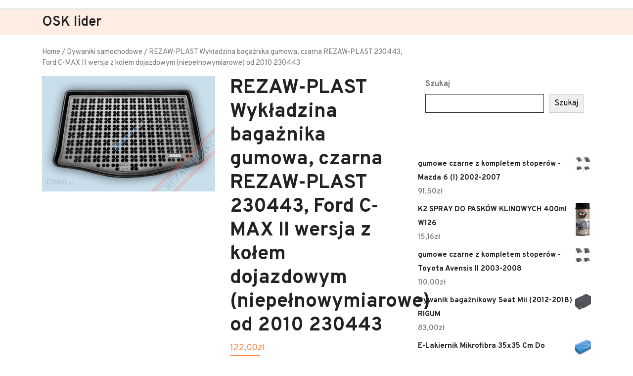

--- FILE ---
content_type: text/html; charset=UTF-8
request_url: https://osklider.rzeszow.pl/produkt/rezaw-plast-wykladzina-bagaznika-gumowa-czarna-rezaw-plast-230443-ford-c-max-ii-wersja-z-kolem-dojazdowym-niepelnowymiarowe-od-2010-230443/
body_size: 16012
content:
<!DOCTYPE html>
<html lang="pl-PL">
<head>

<meta http-equiv="Content-Type" content="text/html; charset=UTF-8" />
<meta name="viewport" content="width=device-width, initial-scale=1.0, maximum-scale=1.2, user-scalable=yes" />

<title>REZAW-PLAST Wykładzina bagażnika gumowa, czarna REZAW-PLAST 230443, Ford C-MAX II wersja z kołem dojazdowym (niepełnowymiarowe) od 2010 230443 &#8211; OSK lider</title>
<meta name='robots' content='max-image-preview:large' />
<link rel='dns-prefetch' href='//fonts.googleapis.com' />
<link rel="alternate" type="application/rss+xml" title="OSK lider &raquo; Kanał z wpisami" href="https://osklider.rzeszow.pl/feed/" />
<link rel="alternate" type="application/rss+xml" title="OSK lider &raquo; Kanał z komentarzami" href="https://osklider.rzeszow.pl/comments/feed/" />
<link rel="alternate" type="application/rss+xml" title="OSK lider &raquo; REZAW-PLAST Wykładzina bagażnika gumowa, czarna REZAW-PLAST 230443, Ford C-MAX II wersja z kołem dojazdowym (niepełnowymiarowe) od 2010 230443 Kanał z komentarzami" href="https://osklider.rzeszow.pl/produkt/rezaw-plast-wykladzina-bagaznika-gumowa-czarna-rezaw-plast-230443-ford-c-max-ii-wersja-z-kolem-dojazdowym-niepelnowymiarowe-od-2010-230443/feed/" />
<link rel="alternate" title="oEmbed (JSON)" type="application/json+oembed" href="https://osklider.rzeszow.pl/wp-json/oembed/1.0/embed?url=https%3A%2F%2Fosklider.rzeszow.pl%2Fprodukt%2Frezaw-plast-wykladzina-bagaznika-gumowa-czarna-rezaw-plast-230443-ford-c-max-ii-wersja-z-kolem-dojazdowym-niepelnowymiarowe-od-2010-230443%2F" />
<link rel="alternate" title="oEmbed (XML)" type="text/xml+oembed" href="https://osklider.rzeszow.pl/wp-json/oembed/1.0/embed?url=https%3A%2F%2Fosklider.rzeszow.pl%2Fprodukt%2Frezaw-plast-wykladzina-bagaznika-gumowa-czarna-rezaw-plast-230443-ford-c-max-ii-wersja-z-kolem-dojazdowym-niepelnowymiarowe-od-2010-230443%2F&#038;format=xml" />
<style id='wp-img-auto-sizes-contain-inline-css' type='text/css'>
img:is([sizes=auto i],[sizes^="auto," i]){contain-intrinsic-size:3000px 1500px}
/*# sourceURL=wp-img-auto-sizes-contain-inline-css */
</style>
<style id='wp-emoji-styles-inline-css' type='text/css'>

	img.wp-smiley, img.emoji {
		display: inline !important;
		border: none !important;
		box-shadow: none !important;
		height: 1em !important;
		width: 1em !important;
		margin: 0 0.07em !important;
		vertical-align: -0.1em !important;
		background: none !important;
		padding: 0 !important;
	}
/*# sourceURL=wp-emoji-styles-inline-css */
</style>
<style id='wp-block-library-inline-css' type='text/css'>
:root{--wp-block-synced-color:#7a00df;--wp-block-synced-color--rgb:122,0,223;--wp-bound-block-color:var(--wp-block-synced-color);--wp-editor-canvas-background:#ddd;--wp-admin-theme-color:#007cba;--wp-admin-theme-color--rgb:0,124,186;--wp-admin-theme-color-darker-10:#006ba1;--wp-admin-theme-color-darker-10--rgb:0,107,160.5;--wp-admin-theme-color-darker-20:#005a87;--wp-admin-theme-color-darker-20--rgb:0,90,135;--wp-admin-border-width-focus:2px}@media (min-resolution:192dpi){:root{--wp-admin-border-width-focus:1.5px}}.wp-element-button{cursor:pointer}:root .has-very-light-gray-background-color{background-color:#eee}:root .has-very-dark-gray-background-color{background-color:#313131}:root .has-very-light-gray-color{color:#eee}:root .has-very-dark-gray-color{color:#313131}:root .has-vivid-green-cyan-to-vivid-cyan-blue-gradient-background{background:linear-gradient(135deg,#00d084,#0693e3)}:root .has-purple-crush-gradient-background{background:linear-gradient(135deg,#34e2e4,#4721fb 50%,#ab1dfe)}:root .has-hazy-dawn-gradient-background{background:linear-gradient(135deg,#faaca8,#dad0ec)}:root .has-subdued-olive-gradient-background{background:linear-gradient(135deg,#fafae1,#67a671)}:root .has-atomic-cream-gradient-background{background:linear-gradient(135deg,#fdd79a,#004a59)}:root .has-nightshade-gradient-background{background:linear-gradient(135deg,#330968,#31cdcf)}:root .has-midnight-gradient-background{background:linear-gradient(135deg,#020381,#2874fc)}:root{--wp--preset--font-size--normal:16px;--wp--preset--font-size--huge:42px}.has-regular-font-size{font-size:1em}.has-larger-font-size{font-size:2.625em}.has-normal-font-size{font-size:var(--wp--preset--font-size--normal)}.has-huge-font-size{font-size:var(--wp--preset--font-size--huge)}.has-text-align-center{text-align:center}.has-text-align-left{text-align:left}.has-text-align-right{text-align:right}.has-fit-text{white-space:nowrap!important}#end-resizable-editor-section{display:none}.aligncenter{clear:both}.items-justified-left{justify-content:flex-start}.items-justified-center{justify-content:center}.items-justified-right{justify-content:flex-end}.items-justified-space-between{justify-content:space-between}.screen-reader-text{border:0;clip-path:inset(50%);height:1px;margin:-1px;overflow:hidden;padding:0;position:absolute;width:1px;word-wrap:normal!important}.screen-reader-text:focus{background-color:#ddd;clip-path:none;color:#444;display:block;font-size:1em;height:auto;left:5px;line-height:normal;padding:15px 23px 14px;text-decoration:none;top:5px;width:auto;z-index:100000}html :where(.has-border-color){border-style:solid}html :where([style*=border-top-color]){border-top-style:solid}html :where([style*=border-right-color]){border-right-style:solid}html :where([style*=border-bottom-color]){border-bottom-style:solid}html :where([style*=border-left-color]){border-left-style:solid}html :where([style*=border-width]){border-style:solid}html :where([style*=border-top-width]){border-top-style:solid}html :where([style*=border-right-width]){border-right-style:solid}html :where([style*=border-bottom-width]){border-bottom-style:solid}html :where([style*=border-left-width]){border-left-style:solid}html :where(img[class*=wp-image-]){height:auto;max-width:100%}:where(figure){margin:0 0 1em}html :where(.is-position-sticky){--wp-admin--admin-bar--position-offset:var(--wp-admin--admin-bar--height,0px)}@media screen and (max-width:600px){html :where(.is-position-sticky){--wp-admin--admin-bar--position-offset:0px}}

/*# sourceURL=wp-block-library-inline-css */
</style><style id='wp-block-archives-inline-css' type='text/css'>
.wp-block-archives{box-sizing:border-box}.wp-block-archives-dropdown label{display:block}
/*# sourceURL=https://osklider.rzeszow.pl/wp-includes/blocks/archives/style.min.css */
</style>
<style id='wp-block-categories-inline-css' type='text/css'>
.wp-block-categories{box-sizing:border-box}.wp-block-categories.alignleft{margin-right:2em}.wp-block-categories.alignright{margin-left:2em}.wp-block-categories.wp-block-categories-dropdown.aligncenter{text-align:center}.wp-block-categories .wp-block-categories__label{display:block;width:100%}
/*# sourceURL=https://osklider.rzeszow.pl/wp-includes/blocks/categories/style.min.css */
</style>
<style id='wp-block-heading-inline-css' type='text/css'>
h1:where(.wp-block-heading).has-background,h2:where(.wp-block-heading).has-background,h3:where(.wp-block-heading).has-background,h4:where(.wp-block-heading).has-background,h5:where(.wp-block-heading).has-background,h6:where(.wp-block-heading).has-background{padding:1.25em 2.375em}h1.has-text-align-left[style*=writing-mode]:where([style*=vertical-lr]),h1.has-text-align-right[style*=writing-mode]:where([style*=vertical-rl]),h2.has-text-align-left[style*=writing-mode]:where([style*=vertical-lr]),h2.has-text-align-right[style*=writing-mode]:where([style*=vertical-rl]),h3.has-text-align-left[style*=writing-mode]:where([style*=vertical-lr]),h3.has-text-align-right[style*=writing-mode]:where([style*=vertical-rl]),h4.has-text-align-left[style*=writing-mode]:where([style*=vertical-lr]),h4.has-text-align-right[style*=writing-mode]:where([style*=vertical-rl]),h5.has-text-align-left[style*=writing-mode]:where([style*=vertical-lr]),h5.has-text-align-right[style*=writing-mode]:where([style*=vertical-rl]),h6.has-text-align-left[style*=writing-mode]:where([style*=vertical-lr]),h6.has-text-align-right[style*=writing-mode]:where([style*=vertical-rl]){rotate:180deg}
/*# sourceURL=https://osklider.rzeszow.pl/wp-includes/blocks/heading/style.min.css */
</style>
<style id='wp-block-image-inline-css' type='text/css'>
.wp-block-image>a,.wp-block-image>figure>a{display:inline-block}.wp-block-image img{box-sizing:border-box;height:auto;max-width:100%;vertical-align:bottom}@media not (prefers-reduced-motion){.wp-block-image img.hide{visibility:hidden}.wp-block-image img.show{animation:show-content-image .4s}}.wp-block-image[style*=border-radius] img,.wp-block-image[style*=border-radius]>a{border-radius:inherit}.wp-block-image.has-custom-border img{box-sizing:border-box}.wp-block-image.aligncenter{text-align:center}.wp-block-image.alignfull>a,.wp-block-image.alignwide>a{width:100%}.wp-block-image.alignfull img,.wp-block-image.alignwide img{height:auto;width:100%}.wp-block-image .aligncenter,.wp-block-image .alignleft,.wp-block-image .alignright,.wp-block-image.aligncenter,.wp-block-image.alignleft,.wp-block-image.alignright{display:table}.wp-block-image .aligncenter>figcaption,.wp-block-image .alignleft>figcaption,.wp-block-image .alignright>figcaption,.wp-block-image.aligncenter>figcaption,.wp-block-image.alignleft>figcaption,.wp-block-image.alignright>figcaption{caption-side:bottom;display:table-caption}.wp-block-image .alignleft{float:left;margin:.5em 1em .5em 0}.wp-block-image .alignright{float:right;margin:.5em 0 .5em 1em}.wp-block-image .aligncenter{margin-left:auto;margin-right:auto}.wp-block-image :where(figcaption){margin-bottom:1em;margin-top:.5em}.wp-block-image.is-style-circle-mask img{border-radius:9999px}@supports ((-webkit-mask-image:none) or (mask-image:none)) or (-webkit-mask-image:none){.wp-block-image.is-style-circle-mask img{border-radius:0;-webkit-mask-image:url('data:image/svg+xml;utf8,<svg viewBox="0 0 100 100" xmlns="http://www.w3.org/2000/svg"><circle cx="50" cy="50" r="50"/></svg>');mask-image:url('data:image/svg+xml;utf8,<svg viewBox="0 0 100 100" xmlns="http://www.w3.org/2000/svg"><circle cx="50" cy="50" r="50"/></svg>');mask-mode:alpha;-webkit-mask-position:center;mask-position:center;-webkit-mask-repeat:no-repeat;mask-repeat:no-repeat;-webkit-mask-size:contain;mask-size:contain}}:root :where(.wp-block-image.is-style-rounded img,.wp-block-image .is-style-rounded img){border-radius:9999px}.wp-block-image figure{margin:0}.wp-lightbox-container{display:flex;flex-direction:column;position:relative}.wp-lightbox-container img{cursor:zoom-in}.wp-lightbox-container img:hover+button{opacity:1}.wp-lightbox-container button{align-items:center;backdrop-filter:blur(16px) saturate(180%);background-color:#5a5a5a40;border:none;border-radius:4px;cursor:zoom-in;display:flex;height:20px;justify-content:center;opacity:0;padding:0;position:absolute;right:16px;text-align:center;top:16px;width:20px;z-index:100}@media not (prefers-reduced-motion){.wp-lightbox-container button{transition:opacity .2s ease}}.wp-lightbox-container button:focus-visible{outline:3px auto #5a5a5a40;outline:3px auto -webkit-focus-ring-color;outline-offset:3px}.wp-lightbox-container button:hover{cursor:pointer;opacity:1}.wp-lightbox-container button:focus{opacity:1}.wp-lightbox-container button:focus,.wp-lightbox-container button:hover,.wp-lightbox-container button:not(:hover):not(:active):not(.has-background){background-color:#5a5a5a40;border:none}.wp-lightbox-overlay{box-sizing:border-box;cursor:zoom-out;height:100vh;left:0;overflow:hidden;position:fixed;top:0;visibility:hidden;width:100%;z-index:100000}.wp-lightbox-overlay .close-button{align-items:center;cursor:pointer;display:flex;justify-content:center;min-height:40px;min-width:40px;padding:0;position:absolute;right:calc(env(safe-area-inset-right) + 16px);top:calc(env(safe-area-inset-top) + 16px);z-index:5000000}.wp-lightbox-overlay .close-button:focus,.wp-lightbox-overlay .close-button:hover,.wp-lightbox-overlay .close-button:not(:hover):not(:active):not(.has-background){background:none;border:none}.wp-lightbox-overlay .lightbox-image-container{height:var(--wp--lightbox-container-height);left:50%;overflow:hidden;position:absolute;top:50%;transform:translate(-50%,-50%);transform-origin:top left;width:var(--wp--lightbox-container-width);z-index:9999999999}.wp-lightbox-overlay .wp-block-image{align-items:center;box-sizing:border-box;display:flex;height:100%;justify-content:center;margin:0;position:relative;transform-origin:0 0;width:100%;z-index:3000000}.wp-lightbox-overlay .wp-block-image img{height:var(--wp--lightbox-image-height);min-height:var(--wp--lightbox-image-height);min-width:var(--wp--lightbox-image-width);width:var(--wp--lightbox-image-width)}.wp-lightbox-overlay .wp-block-image figcaption{display:none}.wp-lightbox-overlay button{background:none;border:none}.wp-lightbox-overlay .scrim{background-color:#fff;height:100%;opacity:.9;position:absolute;width:100%;z-index:2000000}.wp-lightbox-overlay.active{visibility:visible}@media not (prefers-reduced-motion){.wp-lightbox-overlay.active{animation:turn-on-visibility .25s both}.wp-lightbox-overlay.active img{animation:turn-on-visibility .35s both}.wp-lightbox-overlay.show-closing-animation:not(.active){animation:turn-off-visibility .35s both}.wp-lightbox-overlay.show-closing-animation:not(.active) img{animation:turn-off-visibility .25s both}.wp-lightbox-overlay.zoom.active{animation:none;opacity:1;visibility:visible}.wp-lightbox-overlay.zoom.active .lightbox-image-container{animation:lightbox-zoom-in .4s}.wp-lightbox-overlay.zoom.active .lightbox-image-container img{animation:none}.wp-lightbox-overlay.zoom.active .scrim{animation:turn-on-visibility .4s forwards}.wp-lightbox-overlay.zoom.show-closing-animation:not(.active){animation:none}.wp-lightbox-overlay.zoom.show-closing-animation:not(.active) .lightbox-image-container{animation:lightbox-zoom-out .4s}.wp-lightbox-overlay.zoom.show-closing-animation:not(.active) .lightbox-image-container img{animation:none}.wp-lightbox-overlay.zoom.show-closing-animation:not(.active) .scrim{animation:turn-off-visibility .4s forwards}}@keyframes show-content-image{0%{visibility:hidden}99%{visibility:hidden}to{visibility:visible}}@keyframes turn-on-visibility{0%{opacity:0}to{opacity:1}}@keyframes turn-off-visibility{0%{opacity:1;visibility:visible}99%{opacity:0;visibility:visible}to{opacity:0;visibility:hidden}}@keyframes lightbox-zoom-in{0%{transform:translate(calc((-100vw + var(--wp--lightbox-scrollbar-width))/2 + var(--wp--lightbox-initial-left-position)),calc(-50vh + var(--wp--lightbox-initial-top-position))) scale(var(--wp--lightbox-scale))}to{transform:translate(-50%,-50%) scale(1)}}@keyframes lightbox-zoom-out{0%{transform:translate(-50%,-50%) scale(1);visibility:visible}99%{visibility:visible}to{transform:translate(calc((-100vw + var(--wp--lightbox-scrollbar-width))/2 + var(--wp--lightbox-initial-left-position)),calc(-50vh + var(--wp--lightbox-initial-top-position))) scale(var(--wp--lightbox-scale));visibility:hidden}}
/*# sourceURL=https://osklider.rzeszow.pl/wp-includes/blocks/image/style.min.css */
</style>
<style id='wp-block-image-theme-inline-css' type='text/css'>
:root :where(.wp-block-image figcaption){color:#555;font-size:13px;text-align:center}.is-dark-theme :root :where(.wp-block-image figcaption){color:#ffffffa6}.wp-block-image{margin:0 0 1em}
/*# sourceURL=https://osklider.rzeszow.pl/wp-includes/blocks/image/theme.min.css */
</style>
<style id='wp-block-search-inline-css' type='text/css'>
.wp-block-search__button{margin-left:10px;word-break:normal}.wp-block-search__button.has-icon{line-height:0}.wp-block-search__button svg{height:1.25em;min-height:24px;min-width:24px;width:1.25em;fill:currentColor;vertical-align:text-bottom}:where(.wp-block-search__button){border:1px solid #ccc;padding:6px 10px}.wp-block-search__inside-wrapper{display:flex;flex:auto;flex-wrap:nowrap;max-width:100%}.wp-block-search__label{width:100%}.wp-block-search.wp-block-search__button-only .wp-block-search__button{box-sizing:border-box;display:flex;flex-shrink:0;justify-content:center;margin-left:0;max-width:100%}.wp-block-search.wp-block-search__button-only .wp-block-search__inside-wrapper{min-width:0!important;transition-property:width}.wp-block-search.wp-block-search__button-only .wp-block-search__input{flex-basis:100%;transition-duration:.3s}.wp-block-search.wp-block-search__button-only.wp-block-search__searchfield-hidden,.wp-block-search.wp-block-search__button-only.wp-block-search__searchfield-hidden .wp-block-search__inside-wrapper{overflow:hidden}.wp-block-search.wp-block-search__button-only.wp-block-search__searchfield-hidden .wp-block-search__input{border-left-width:0!important;border-right-width:0!important;flex-basis:0;flex-grow:0;margin:0;min-width:0!important;padding-left:0!important;padding-right:0!important;width:0!important}:where(.wp-block-search__input){appearance:none;border:1px solid #949494;flex-grow:1;font-family:inherit;font-size:inherit;font-style:inherit;font-weight:inherit;letter-spacing:inherit;line-height:inherit;margin-left:0;margin-right:0;min-width:3rem;padding:8px;text-decoration:unset!important;text-transform:inherit}:where(.wp-block-search__button-inside .wp-block-search__inside-wrapper){background-color:#fff;border:1px solid #949494;box-sizing:border-box;padding:4px}:where(.wp-block-search__button-inside .wp-block-search__inside-wrapper) .wp-block-search__input{border:none;border-radius:0;padding:0 4px}:where(.wp-block-search__button-inside .wp-block-search__inside-wrapper) .wp-block-search__input:focus{outline:none}:where(.wp-block-search__button-inside .wp-block-search__inside-wrapper) :where(.wp-block-search__button){padding:4px 8px}.wp-block-search.aligncenter .wp-block-search__inside-wrapper{margin:auto}.wp-block[data-align=right] .wp-block-search.wp-block-search__button-only .wp-block-search__inside-wrapper{float:right}
/*# sourceURL=https://osklider.rzeszow.pl/wp-includes/blocks/search/style.min.css */
</style>
<style id='wp-block-search-theme-inline-css' type='text/css'>
.wp-block-search .wp-block-search__label{font-weight:700}.wp-block-search__button{border:1px solid #ccc;padding:.375em .625em}
/*# sourceURL=https://osklider.rzeszow.pl/wp-includes/blocks/search/theme.min.css */
</style>
<style id='wp-block-group-inline-css' type='text/css'>
.wp-block-group{box-sizing:border-box}:where(.wp-block-group.wp-block-group-is-layout-constrained){position:relative}
/*# sourceURL=https://osklider.rzeszow.pl/wp-includes/blocks/group/style.min.css */
</style>
<style id='wp-block-group-theme-inline-css' type='text/css'>
:where(.wp-block-group.has-background){padding:1.25em 2.375em}
/*# sourceURL=https://osklider.rzeszow.pl/wp-includes/blocks/group/theme.min.css */
</style>
<style id='global-styles-inline-css' type='text/css'>
:root{--wp--preset--aspect-ratio--square: 1;--wp--preset--aspect-ratio--4-3: 4/3;--wp--preset--aspect-ratio--3-4: 3/4;--wp--preset--aspect-ratio--3-2: 3/2;--wp--preset--aspect-ratio--2-3: 2/3;--wp--preset--aspect-ratio--16-9: 16/9;--wp--preset--aspect-ratio--9-16: 9/16;--wp--preset--color--black: #000000;--wp--preset--color--cyan-bluish-gray: #abb8c3;--wp--preset--color--white: #ffffff;--wp--preset--color--pale-pink: #f78da7;--wp--preset--color--vivid-red: #cf2e2e;--wp--preset--color--luminous-vivid-orange: #ff6900;--wp--preset--color--luminous-vivid-amber: #fcb900;--wp--preset--color--light-green-cyan: #7bdcb5;--wp--preset--color--vivid-green-cyan: #00d084;--wp--preset--color--pale-cyan-blue: #8ed1fc;--wp--preset--color--vivid-cyan-blue: #0693e3;--wp--preset--color--vivid-purple: #9b51e0;--wp--preset--gradient--vivid-cyan-blue-to-vivid-purple: linear-gradient(135deg,rgb(6,147,227) 0%,rgb(155,81,224) 100%);--wp--preset--gradient--light-green-cyan-to-vivid-green-cyan: linear-gradient(135deg,rgb(122,220,180) 0%,rgb(0,208,130) 100%);--wp--preset--gradient--luminous-vivid-amber-to-luminous-vivid-orange: linear-gradient(135deg,rgb(252,185,0) 0%,rgb(255,105,0) 100%);--wp--preset--gradient--luminous-vivid-orange-to-vivid-red: linear-gradient(135deg,rgb(255,105,0) 0%,rgb(207,46,46) 100%);--wp--preset--gradient--very-light-gray-to-cyan-bluish-gray: linear-gradient(135deg,rgb(238,238,238) 0%,rgb(169,184,195) 100%);--wp--preset--gradient--cool-to-warm-spectrum: linear-gradient(135deg,rgb(74,234,220) 0%,rgb(151,120,209) 20%,rgb(207,42,186) 40%,rgb(238,44,130) 60%,rgb(251,105,98) 80%,rgb(254,248,76) 100%);--wp--preset--gradient--blush-light-purple: linear-gradient(135deg,rgb(255,206,236) 0%,rgb(152,150,240) 100%);--wp--preset--gradient--blush-bordeaux: linear-gradient(135deg,rgb(254,205,165) 0%,rgb(254,45,45) 50%,rgb(107,0,62) 100%);--wp--preset--gradient--luminous-dusk: linear-gradient(135deg,rgb(255,203,112) 0%,rgb(199,81,192) 50%,rgb(65,88,208) 100%);--wp--preset--gradient--pale-ocean: linear-gradient(135deg,rgb(255,245,203) 0%,rgb(182,227,212) 50%,rgb(51,167,181) 100%);--wp--preset--gradient--electric-grass: linear-gradient(135deg,rgb(202,248,128) 0%,rgb(113,206,126) 100%);--wp--preset--gradient--midnight: linear-gradient(135deg,rgb(2,3,129) 0%,rgb(40,116,252) 100%);--wp--preset--font-size--small: 13px;--wp--preset--font-size--medium: 20px;--wp--preset--font-size--large: 36px;--wp--preset--font-size--x-large: 42px;--wp--preset--spacing--20: 0.44rem;--wp--preset--spacing--30: 0.67rem;--wp--preset--spacing--40: 1rem;--wp--preset--spacing--50: 1.5rem;--wp--preset--spacing--60: 2.25rem;--wp--preset--spacing--70: 3.38rem;--wp--preset--spacing--80: 5.06rem;--wp--preset--shadow--natural: 6px 6px 9px rgba(0, 0, 0, 0.2);--wp--preset--shadow--deep: 12px 12px 50px rgba(0, 0, 0, 0.4);--wp--preset--shadow--sharp: 6px 6px 0px rgba(0, 0, 0, 0.2);--wp--preset--shadow--outlined: 6px 6px 0px -3px rgb(255, 255, 255), 6px 6px rgb(0, 0, 0);--wp--preset--shadow--crisp: 6px 6px 0px rgb(0, 0, 0);}:where(.is-layout-flex){gap: 0.5em;}:where(.is-layout-grid){gap: 0.5em;}body .is-layout-flex{display: flex;}.is-layout-flex{flex-wrap: wrap;align-items: center;}.is-layout-flex > :is(*, div){margin: 0;}body .is-layout-grid{display: grid;}.is-layout-grid > :is(*, div){margin: 0;}:where(.wp-block-columns.is-layout-flex){gap: 2em;}:where(.wp-block-columns.is-layout-grid){gap: 2em;}:where(.wp-block-post-template.is-layout-flex){gap: 1.25em;}:where(.wp-block-post-template.is-layout-grid){gap: 1.25em;}.has-black-color{color: var(--wp--preset--color--black) !important;}.has-cyan-bluish-gray-color{color: var(--wp--preset--color--cyan-bluish-gray) !important;}.has-white-color{color: var(--wp--preset--color--white) !important;}.has-pale-pink-color{color: var(--wp--preset--color--pale-pink) !important;}.has-vivid-red-color{color: var(--wp--preset--color--vivid-red) !important;}.has-luminous-vivid-orange-color{color: var(--wp--preset--color--luminous-vivid-orange) !important;}.has-luminous-vivid-amber-color{color: var(--wp--preset--color--luminous-vivid-amber) !important;}.has-light-green-cyan-color{color: var(--wp--preset--color--light-green-cyan) !important;}.has-vivid-green-cyan-color{color: var(--wp--preset--color--vivid-green-cyan) !important;}.has-pale-cyan-blue-color{color: var(--wp--preset--color--pale-cyan-blue) !important;}.has-vivid-cyan-blue-color{color: var(--wp--preset--color--vivid-cyan-blue) !important;}.has-vivid-purple-color{color: var(--wp--preset--color--vivid-purple) !important;}.has-black-background-color{background-color: var(--wp--preset--color--black) !important;}.has-cyan-bluish-gray-background-color{background-color: var(--wp--preset--color--cyan-bluish-gray) !important;}.has-white-background-color{background-color: var(--wp--preset--color--white) !important;}.has-pale-pink-background-color{background-color: var(--wp--preset--color--pale-pink) !important;}.has-vivid-red-background-color{background-color: var(--wp--preset--color--vivid-red) !important;}.has-luminous-vivid-orange-background-color{background-color: var(--wp--preset--color--luminous-vivid-orange) !important;}.has-luminous-vivid-amber-background-color{background-color: var(--wp--preset--color--luminous-vivid-amber) !important;}.has-light-green-cyan-background-color{background-color: var(--wp--preset--color--light-green-cyan) !important;}.has-vivid-green-cyan-background-color{background-color: var(--wp--preset--color--vivid-green-cyan) !important;}.has-pale-cyan-blue-background-color{background-color: var(--wp--preset--color--pale-cyan-blue) !important;}.has-vivid-cyan-blue-background-color{background-color: var(--wp--preset--color--vivid-cyan-blue) !important;}.has-vivid-purple-background-color{background-color: var(--wp--preset--color--vivid-purple) !important;}.has-black-border-color{border-color: var(--wp--preset--color--black) !important;}.has-cyan-bluish-gray-border-color{border-color: var(--wp--preset--color--cyan-bluish-gray) !important;}.has-white-border-color{border-color: var(--wp--preset--color--white) !important;}.has-pale-pink-border-color{border-color: var(--wp--preset--color--pale-pink) !important;}.has-vivid-red-border-color{border-color: var(--wp--preset--color--vivid-red) !important;}.has-luminous-vivid-orange-border-color{border-color: var(--wp--preset--color--luminous-vivid-orange) !important;}.has-luminous-vivid-amber-border-color{border-color: var(--wp--preset--color--luminous-vivid-amber) !important;}.has-light-green-cyan-border-color{border-color: var(--wp--preset--color--light-green-cyan) !important;}.has-vivid-green-cyan-border-color{border-color: var(--wp--preset--color--vivid-green-cyan) !important;}.has-pale-cyan-blue-border-color{border-color: var(--wp--preset--color--pale-cyan-blue) !important;}.has-vivid-cyan-blue-border-color{border-color: var(--wp--preset--color--vivid-cyan-blue) !important;}.has-vivid-purple-border-color{border-color: var(--wp--preset--color--vivid-purple) !important;}.has-vivid-cyan-blue-to-vivid-purple-gradient-background{background: var(--wp--preset--gradient--vivid-cyan-blue-to-vivid-purple) !important;}.has-light-green-cyan-to-vivid-green-cyan-gradient-background{background: var(--wp--preset--gradient--light-green-cyan-to-vivid-green-cyan) !important;}.has-luminous-vivid-amber-to-luminous-vivid-orange-gradient-background{background: var(--wp--preset--gradient--luminous-vivid-amber-to-luminous-vivid-orange) !important;}.has-luminous-vivid-orange-to-vivid-red-gradient-background{background: var(--wp--preset--gradient--luminous-vivid-orange-to-vivid-red) !important;}.has-very-light-gray-to-cyan-bluish-gray-gradient-background{background: var(--wp--preset--gradient--very-light-gray-to-cyan-bluish-gray) !important;}.has-cool-to-warm-spectrum-gradient-background{background: var(--wp--preset--gradient--cool-to-warm-spectrum) !important;}.has-blush-light-purple-gradient-background{background: var(--wp--preset--gradient--blush-light-purple) !important;}.has-blush-bordeaux-gradient-background{background: var(--wp--preset--gradient--blush-bordeaux) !important;}.has-luminous-dusk-gradient-background{background: var(--wp--preset--gradient--luminous-dusk) !important;}.has-pale-ocean-gradient-background{background: var(--wp--preset--gradient--pale-ocean) !important;}.has-electric-grass-gradient-background{background: var(--wp--preset--gradient--electric-grass) !important;}.has-midnight-gradient-background{background: var(--wp--preset--gradient--midnight) !important;}.has-small-font-size{font-size: var(--wp--preset--font-size--small) !important;}.has-medium-font-size{font-size: var(--wp--preset--font-size--medium) !important;}.has-large-font-size{font-size: var(--wp--preset--font-size--large) !important;}.has-x-large-font-size{font-size: var(--wp--preset--font-size--x-large) !important;}
/*# sourceURL=global-styles-inline-css */
</style>

<style id='classic-theme-styles-inline-css' type='text/css'>
/*! This file is auto-generated */
.wp-block-button__link{color:#fff;background-color:#32373c;border-radius:9999px;box-shadow:none;text-decoration:none;padding:calc(.667em + 2px) calc(1.333em + 2px);font-size:1.125em}.wp-block-file__button{background:#32373c;color:#fff;text-decoration:none}
/*# sourceURL=/wp-includes/css/classic-themes.min.css */
</style>
<link rel='stylesheet' id='woocommerce-layout-css' href='https://osklider.rzeszow.pl/wp-content/plugins/woocommerce/assets/css/woocommerce-layout.css?ver=6.4.1' type='text/css' media='all' />
<link rel='stylesheet' id='woocommerce-smallscreen-css' href='https://osklider.rzeszow.pl/wp-content/plugins/woocommerce/assets/css/woocommerce-smallscreen.css?ver=6.4.1' type='text/css' media='only screen and (max-width: 768px)' />
<link rel='stylesheet' id='woocommerce-general-css' href='https://osklider.rzeszow.pl/wp-content/plugins/woocommerce/assets/css/woocommerce.css?ver=6.4.1' type='text/css' media='all' />
<style id='woocommerce-inline-inline-css' type='text/css'>
.woocommerce form .form-row .required { visibility: visible; }
/*# sourceURL=woocommerce-inline-inline-css */
</style>
<link rel='stylesheet' id='google-fonts-overpass-css' href='https://fonts.googleapis.com/css2?family=Overpass%3Aital%2Cwght%400%2C100%3B0%2C200%3B0%2C300%3B0%2C400%3B0%2C500%3B0%2C600%3B0%2C700%3B0%2C800%3B0%2C900%3B1%2C100%3B1%2C200%3B1%2C300%3B1%2C400%3B1%2C500%3B1%2C600%3B1%2C700%3B1%2C800%3B1%2C900&#038;display=swap&#038;ver=6.9' type='text/css' media='all' />
<link rel='stylesheet' id='bootstrap-css-css' href='https://osklider.rzeszow.pl/wp-content/themes/engineering-manufacturing/css/bootstrap.css?ver=4.5.0' type='text/css' media='all' />
<link rel='stylesheet' id='fontawesome-css-css' href='https://osklider.rzeszow.pl/wp-content/themes/engineering-manufacturing/css/fontawesome-all.css?ver=4.5.0' type='text/css' media='all' />
<link rel='stylesheet' id='owl-carousel-css-css' href='https://osklider.rzeszow.pl/wp-content/themes/engineering-manufacturing/css/owl.carousel.css?ver=2.3.4' type='text/css' media='all' />
<link rel='stylesheet' id='engineering-manufacturing-style-css' href='https://osklider.rzeszow.pl/wp-content/themes/engineering-manufacturing/style.css?ver=6.9' type='text/css' media='all' />
<style id='engineering-manufacturing-style-inline-css' type='text/css'>

		.custom-logo{
			height: px !important;
			width: px !important;
		}
	
/*# sourceURL=engineering-manufacturing-style-inline-css */
</style>
<link rel='stylesheet' id='engineering-manufacturing-media-css-css' href='https://osklider.rzeszow.pl/wp-content/themes/engineering-manufacturing/css/media.css?ver=2.3.4' type='text/css' media='all' />
<link rel='stylesheet' id='engineering-manufacturing-woocommerce-css-css' href='https://osklider.rzeszow.pl/wp-content/themes/engineering-manufacturing/css/woocommerce.css?ver=2.3.4' type='text/css' media='all' />
<link rel='stylesheet' id='dashicons-css' href='https://osklider.rzeszow.pl/wp-includes/css/dashicons.min.css?ver=6.9' type='text/css' media='all' />
<script type="text/javascript" src="https://osklider.rzeszow.pl/wp-includes/js/jquery/jquery.min.js?ver=3.7.1" id="jquery-core-js"></script>
<script type="text/javascript" src="https://osklider.rzeszow.pl/wp-includes/js/jquery/jquery-migrate.min.js?ver=3.4.1" id="jquery-migrate-js"></script>
<link rel="https://api.w.org/" href="https://osklider.rzeszow.pl/wp-json/" /><link rel="alternate" title="JSON" type="application/json" href="https://osklider.rzeszow.pl/wp-json/wp/v2/product/5966" /><link rel="EditURI" type="application/rsd+xml" title="RSD" href="https://osklider.rzeszow.pl/xmlrpc.php?rsd" />
<meta name="generator" content="WordPress 6.9" />
<meta name="generator" content="WooCommerce 6.4.1" />
<link rel="canonical" href="https://osklider.rzeszow.pl/produkt/rezaw-plast-wykladzina-bagaznika-gumowa-czarna-rezaw-plast-230443-ford-c-max-ii-wersja-z-kolem-dojazdowym-niepelnowymiarowe-od-2010-230443/" />
<link rel='shortlink' href='https://osklider.rzeszow.pl/?p=5966' />
	<noscript><style>.woocommerce-product-gallery{ opacity: 1 !important; }</style></noscript>
			<style type="text/css" id="wp-custom-css">
			.woocommerce ul.products li.product a img {
    height: 230px;
    object-fit: contain;
}

.woocommerce ul.products li.product .woocommerce-loop-product__title {
    height: 90px;
    overflow: hidden;
}		</style>
		
</head>

<body class="wp-singular product-template-default single single-product postid-5966 wp-embed-responsive wp-theme-engineering-manufacturing theme-engineering-manufacturing woocommerce woocommerce-page woocommerce-no-js">


<a class="skip-link screen-reader-text" href="#content">Skip to content</a>

<div class="topheader py-2">
	<div class="container">
		<div class="row">
			<div class="col-lg-4 col-md-4 col-sm-4 align-self-center">
							</div>
			<div class="col-lg-4 col-md-4 col-sm-4 align-self-center text-center text-md-right">
				<div class="button-links">
														</div>
			</div>
			<div class="col-lg-4 col-md-4 col-sm-4 align-self-center">
								<div class="social-links text-center text-md-right">
									</div>
			</div>
		</div>
	</div>
</div>

<header id="site-navigation" class="header text-center text-md-left py-2">
	<div class="container">
		<div class="row">
			<div class="col-lg-3 col-md-12 col-sm-12 align-self-center">
				<div class="logo">
		    		<div class="logo-image">
		    						    	</div>
			    	<div class="logo-content text-center text-lg-left">
				    	<a href="https://osklider.rzeszow.pl/" title="OSK lider">OSK lider</a><span></span>					</div>
				</div>
		   	</div>
			<div class="col-lg-5 col-md-6 col-sm-6 align-self-center">
							</div>
			<div class="col-lg-4 col-md-6 col-sm-6 text-md-right text-center align-self-center">
											</div>
	   	</div>
	</div>
</header>
<div class="container main-wrapper py-4 px-0">
	<main role="main" id="content">
		<div class="row m-0">
			<div class="col-lg-8 col-md-8 col-sm-8">
				<div id="primary" class="content-area engineering-manufacturing"><main id="content" class="site-main" role="main"><nav class="woocommerce-breadcrumb"><a href="https://osklider.rzeszow.pl">Home</a>&nbsp;&#47;&nbsp;<a href="https://osklider.rzeszow.pl/kategoria-produktu/dywaniki-samochodowe/">Dywaniki samochodowe</a>&nbsp;&#47;&nbsp;REZAW-PLAST Wykładzina bagażnika gumowa, czarna REZAW-PLAST 230443, Ford C-MAX II wersja z kołem dojazdowym (niepełnowymiarowe) od 2010 230443</nav>
				
					<div class="woocommerce-notices-wrapper"></div><div id="product-5966" class="product type-product post-5966 status-publish first instock product_cat-dywaniki-samochodowe product_tag-mitsubishi-outlander product_tag-otomoto-uzywane product_tag-volvo-v40 has-post-thumbnail product-type-external">

	<div class="woocommerce-product-gallery woocommerce-product-gallery--with-images woocommerce-product-gallery--columns-4 images" data-columns="4" style="opacity: 0; transition: opacity .25s ease-in-out;">
	<figure class="woocommerce-product-gallery__wrapper">
		<div data-thumb="https://osklider.rzeszow.pl/wp-content/uploads/2022/05/i-rezaw-plast-wykladzina-bagaznika-gumowa-czarna-rezaw-plast-230443-ford-c-max-ii-wersja-z-kolem-dojazdowym-niepelnowymiarowe-od-2010-230443-100x100.jpg" data-thumb-alt="" class="woocommerce-product-gallery__image"><a href="https://osklider.rzeszow.pl/wp-content/uploads/2022/05/i-rezaw-plast-wykladzina-bagaznika-gumowa-czarna-rezaw-plast-230443-ford-c-max-ii-wersja-z-kolem-dojazdowym-niepelnowymiarowe-od-2010-230443.jpg"><img width="600" height="400" src="https://osklider.rzeszow.pl/wp-content/uploads/2022/05/i-rezaw-plast-wykladzina-bagaznika-gumowa-czarna-rezaw-plast-230443-ford-c-max-ii-wersja-z-kolem-dojazdowym-niepelnowymiarowe-od-2010-230443-600x400.jpg" class="wp-post-image" alt="" title="i-rezaw-plast-wykladzina-bagaznika-gumowa-czarna-rezaw-plast-230443-ford-c-max-ii-wersja-z-kolem-dojazdowym-niepelnowymiarowe-od-2010-230443" data-caption="" data-src="https://osklider.rzeszow.pl/wp-content/uploads/2022/05/i-rezaw-plast-wykladzina-bagaznika-gumowa-czarna-rezaw-plast-230443-ford-c-max-ii-wersja-z-kolem-dojazdowym-niepelnowymiarowe-od-2010-230443.jpg" data-large_image="https://osklider.rzeszow.pl/wp-content/uploads/2022/05/i-rezaw-plast-wykladzina-bagaznika-gumowa-czarna-rezaw-plast-230443-ford-c-max-ii-wersja-z-kolem-dojazdowym-niepelnowymiarowe-od-2010-230443.jpg" data-large_image_width="640" data-large_image_height="427" decoding="async" fetchpriority="high" srcset="https://osklider.rzeszow.pl/wp-content/uploads/2022/05/i-rezaw-plast-wykladzina-bagaznika-gumowa-czarna-rezaw-plast-230443-ford-c-max-ii-wersja-z-kolem-dojazdowym-niepelnowymiarowe-od-2010-230443-600x400.jpg 600w, https://osklider.rzeszow.pl/wp-content/uploads/2022/05/i-rezaw-plast-wykladzina-bagaznika-gumowa-czarna-rezaw-plast-230443-ford-c-max-ii-wersja-z-kolem-dojazdowym-niepelnowymiarowe-od-2010-230443-300x200.jpg 300w, https://osklider.rzeszow.pl/wp-content/uploads/2022/05/i-rezaw-plast-wykladzina-bagaznika-gumowa-czarna-rezaw-plast-230443-ford-c-max-ii-wersja-z-kolem-dojazdowym-niepelnowymiarowe-od-2010-230443.jpg 640w" sizes="(max-width: 600px) 100vw, 600px" /></a></div>	</figure>
</div>

	<div class="summary entry-summary">
		<h1 class="product_title entry-title">REZAW-PLAST Wykładzina bagażnika gumowa, czarna REZAW-PLAST 230443, Ford C-MAX II wersja z kołem dojazdowym (niepełnowymiarowe) od 2010 230443</h1><p class="price"><span class="woocommerce-Price-amount amount"><bdi>122,00<span class="woocommerce-Price-currencySymbol">&#122;&#322;</span></bdi></span></p>

<form class="cart" action="https://osklider.rzeszow.pl/2983" method="get">
	
	<button type="submit" class="single_add_to_cart_button button alt">Kup</button>

	
	</form>

<div class="product_meta">

	
	
		<span class="sku_wrapper">SKU: <span class="sku">8ec0af84e44f</span></span>

	
	<span class="posted_in">Category: <a href="https://osklider.rzeszow.pl/kategoria-produktu/dywaniki-samochodowe/" rel="tag">Dywaniki samochodowe</a></span>
	<span class="tagged_as">Tags: <a href="https://osklider.rzeszow.pl/tag-produktu/mitsubishi-outlander/" rel="tag">mitsubishi outlander</a>, <a href="https://osklider.rzeszow.pl/tag-produktu/otomoto-uzywane/" rel="tag">otomoto używane</a>, <a href="https://osklider.rzeszow.pl/tag-produktu/volvo-v40/" rel="tag">volvo v40</a></span>
	
</div>
	</div>

	
	<div class="woocommerce-tabs wc-tabs-wrapper">
		<ul class="tabs wc-tabs" role="tablist">
							<li class="description_tab" id="tab-title-description" role="tab" aria-controls="tab-description">
					<a href="#tab-description">
						Description					</a>
				</li>
					</ul>
					<div class="woocommerce-Tabs-panel woocommerce-Tabs-panel--description panel entry-content wc-tab" id="tab-description" role="tabpanel" aria-labelledby="tab-title-description">
				
	<h2>Description</h2>

<p>Środek Moje Auto Bumper Shine jest bezbarwnym preparatem przeznaczonym do konserwacji zderzaków. Nadaje wysoki połysk oraz blask także innym elementom wykonanym z tworzyw sztucznych jak listwy, nakładki progów czy spojlery. Cykliczne stosowanie środka Moje Auto Bumper Shine pozwala na utworzenie na powierzchni plastiku warstwy ochronnej, które zabezpiecza przed szkodliwym działaniem temperatury, promieniowaniem UV oraz płowieniem i blaknięciem lakieru. Preparat do konserwacji zderzaków Moje Auto Bumper Shine jest niezwykle skuteczny i prosty w aplikacji, olśniewający efekt uzyskuje się zaraz po zastosowaniu bez konieczności żmudnego polerowania.Pojemność opakowania: 400 ml</p>
<p>Pozostała chemia samochodowa</p>
<p>passat w8 otomoto, ford mustang elektryczny, komisy samochodowe bielsko, szewczyk auto otomoto, opel gt sprzedam, ford mondeo 2011, kia sportage 2019, primastar nissan, puma wymiary, jak sprawdzić samochód po winie, t-cross, honda cbr 500r, wały posiewne otomoto, linkiewicz stary dzierzgoń, samochód do 15 tys, skuter peugeot 50 speedfight</p>
<p><a href="https://www.parkingdarko.pl/ile-kosztuje-taxi-z-dworca-w-krakowie-na-lotnisko.html">https://www.parkingdarko.pl/ile-kosztuje-taxi-z-dworca-w-krakowie-na-lotnisko.html</a></p>
			</div>
		
			</div>


	<section class="related products">

					<h2>Related products</h2>
				
		<ul class="products columns-4">

			
					<li class="product type-product post-191 status-publish first instock product_cat-dywaniki-samochodowe product_tag-fiat-500-otomoto product_tag-mazda-3 product_tag-peugeot-2008 product_tag-seat-ibiza has-post-thumbnail product-type-external">
	<a href="https://osklider.rzeszow.pl/produkt/rezaw-plast-laguna-combi-2001-3-2001-wykladzina-bagaznika-gumowa-rp101315/" class="woocommerce-LoopProduct-link woocommerce-loop-product__link"><img width="300" height="300" src="https://osklider.rzeszow.pl/wp-content/uploads/2022/05/i-rezaw-plast-laguna-combi-2001-3-2001-wykladzina-bagaznika-gumowa-rp101315-300x300.jpg" class="attachment-woocommerce_thumbnail size-woocommerce_thumbnail" alt="" decoding="async" srcset="https://osklider.rzeszow.pl/wp-content/uploads/2022/05/i-rezaw-plast-laguna-combi-2001-3-2001-wykladzina-bagaznika-gumowa-rp101315-300x300.jpg 300w, https://osklider.rzeszow.pl/wp-content/uploads/2022/05/i-rezaw-plast-laguna-combi-2001-3-2001-wykladzina-bagaznika-gumowa-rp101315-150x150.jpg 150w, https://osklider.rzeszow.pl/wp-content/uploads/2022/05/i-rezaw-plast-laguna-combi-2001-3-2001-wykladzina-bagaznika-gumowa-rp101315-100x100.jpg 100w" sizes="(max-width: 300px) 100vw, 300px" /><h2 class="woocommerce-loop-product__title">Rezaw-Plast Laguna Combi 2001 3/2001-&gt; Wykładzina Bagażnika Gumowa Rp101315</h2>
	<span class="price"><span class="woocommerce-Price-amount amount"><bdi>106,90<span class="woocommerce-Price-currencySymbol">&#122;&#322;</span></bdi></span></span>
</a><a href="https://osklider.rzeszow.pl/88" data-quantity="1" class="button product_type_external" data-product_id="191" data-product_sku="d552c466541a" aria-label="Kup" rel="nofollow">Kup</a></li>

			
					<li class="product type-product post-195 status-publish instock product_cat-dywaniki-samochodowe product_tag-citroen-berlingo product_tag-mazda-rx8 product_tag-otomoto-auta-uzywane product_tag-renault-captur has-post-thumbnail product-type-external">
	<a href="https://osklider.rzeszow.pl/produkt/rezaw-plast-golf-4-combi-99-wykladzina-bagaznika-gumowa-rp101807/" class="woocommerce-LoopProduct-link woocommerce-loop-product__link"><img width="300" height="300" src="https://osklider.rzeszow.pl/wp-content/uploads/2022/05/i-rezaw-plast-golf-4-combi-99-wykladzina-bagaznika-gumowa-rp101807-300x300.jpg" class="attachment-woocommerce_thumbnail size-woocommerce_thumbnail" alt="" decoding="async" srcset="https://osklider.rzeszow.pl/wp-content/uploads/2022/05/i-rezaw-plast-golf-4-combi-99-wykladzina-bagaznika-gumowa-rp101807-300x300.jpg 300w, https://osklider.rzeszow.pl/wp-content/uploads/2022/05/i-rezaw-plast-golf-4-combi-99-wykladzina-bagaznika-gumowa-rp101807-150x150.jpg 150w, https://osklider.rzeszow.pl/wp-content/uploads/2022/05/i-rezaw-plast-golf-4-combi-99-wykladzina-bagaznika-gumowa-rp101807-100x100.jpg 100w" sizes="(max-width: 300px) 100vw, 300px" /><h2 class="woocommerce-loop-product__title">Rezaw-Plast Golf 4 Combi 99-&gt; Wykładzina Bagażnika Gumowa Rp101807</h2>
	<span class="price"><span class="woocommerce-Price-amount amount"><bdi>67,50<span class="woocommerce-Price-currencySymbol">&#122;&#322;</span></bdi></span></span>
</a><a href="https://osklider.rzeszow.pl/90" data-quantity="1" class="button product_type_external" data-product_id="195" data-product_sku="eefc5228c283" aria-label="Kup" rel="nofollow">Kup</a></li>

			
					<li class="product type-product post-27 status-publish instock product_cat-dywaniki-samochodowe product_tag-honda-prelude product_tag-nissan-juke-otomoto product_tag-otomoto-slaskie product_tag-seat-leon product_tag-toyota-auris has-post-thumbnail product-type-external">
	<a href="https://osklider.rzeszow.pl/produkt/rezaw-plast-gumowe-suzuki-sx4-od-2006-z-gasnica/" class="woocommerce-LoopProduct-link woocommerce-loop-product__link"><img width="300" height="300" src="https://osklider.rzeszow.pl/wp-content/uploads/2022/05/i-rezaw-plast-gumowe-suzuki-sx4-od-2006-z-gasnica-300x300.jpg" class="attachment-woocommerce_thumbnail size-woocommerce_thumbnail" alt="" decoding="async" loading="lazy" srcset="https://osklider.rzeszow.pl/wp-content/uploads/2022/05/i-rezaw-plast-gumowe-suzuki-sx4-od-2006-z-gasnica-300x300.jpg 300w, https://osklider.rzeszow.pl/wp-content/uploads/2022/05/i-rezaw-plast-gumowe-suzuki-sx4-od-2006-z-gasnica-150x150.jpg 150w, https://osklider.rzeszow.pl/wp-content/uploads/2022/05/i-rezaw-plast-gumowe-suzuki-sx4-od-2006-z-gasnica-100x100.jpg 100w" sizes="auto, (max-width: 300px) 100vw, 300px" /><h2 class="woocommerce-loop-product__title">REZAW PLAST gumowe Suzuki SX4 od 2006 (z gaśnicą)</h2>
	<span class="price"><span class="woocommerce-Price-amount amount"><bdi>178,74<span class="woocommerce-Price-currencySymbol">&#122;&#322;</span></bdi></span></span>
</a><a href="https://osklider.rzeszow.pl/6" data-quantity="1" class="button product_type_external" data-product_id="27" data-product_sku="bd0a5c816fcf" aria-label="Kup" rel="nofollow">Kup</a></li>

			
					<li class="product type-product post-193 status-publish last instock product_cat-dywaniki-samochodowe product_tag-kia-ev6 product_tag-mercedes-c-klasa product_tag-nissan-skyline-r34 product_tag-otomoto-uzywane has-post-thumbnail product-type-external">
	<a href="https://osklider.rzeszow.pl/produkt/rezaw-plast-kangoo-5-siedz-drzwi-na-bok-4-98-wykladzina-bagaznika-gumowa-rp101308/" class="woocommerce-LoopProduct-link woocommerce-loop-product__link"><img width="300" height="300" src="https://osklider.rzeszow.pl/wp-content/uploads/2022/05/i-rezaw-plast-kangoo-5-siedz-drzwi-na-bok-4-98-wykladzina-bagaznika-gumowa-rp101308-300x300.jpg" class="attachment-woocommerce_thumbnail size-woocommerce_thumbnail" alt="" decoding="async" loading="lazy" srcset="https://osklider.rzeszow.pl/wp-content/uploads/2022/05/i-rezaw-plast-kangoo-5-siedz-drzwi-na-bok-4-98-wykladzina-bagaznika-gumowa-rp101308-300x300.jpg 300w, https://osklider.rzeszow.pl/wp-content/uploads/2022/05/i-rezaw-plast-kangoo-5-siedz-drzwi-na-bok-4-98-wykladzina-bagaznika-gumowa-rp101308-150x150.jpg 150w, https://osklider.rzeszow.pl/wp-content/uploads/2022/05/i-rezaw-plast-kangoo-5-siedz-drzwi-na-bok-4-98-wykladzina-bagaznika-gumowa-rp101308-100x100.jpg 100w" sizes="auto, (max-width: 300px) 100vw, 300px" /><h2 class="woocommerce-loop-product__title">Rezaw-Plast Kangoo 5 Siedz. Drzwi Na Bok 4/98-&gt; Wykładzina Bagażnika Gumowa Rp101308</h2>
	<span class="price"><span class="woocommerce-Price-amount amount"><bdi>38,75<span class="woocommerce-Price-currencySymbol">&#122;&#322;</span></bdi></span></span>
</a><a href="https://osklider.rzeszow.pl/89" data-quantity="1" class="button product_type_external" data-product_id="193" data-product_sku="37db32c8353a" aria-label="Kup" rel="nofollow">Kup</a></li>

			
		</ul>

	</section>
	</div>


				
				</main></div>			</div>			
			<div class="col-lg-4 col-md-4 col-sm-4">
				<div class="sidebar-area mt-5">
  <div id="block-2" class="sidebar-widget widget_block widget_search"><form role="search" method="get" action="https://osklider.rzeszow.pl/" class="wp-block-search__button-outside wp-block-search__text-button wp-block-search"    ><label class="wp-block-search__label" for="wp-block-search__input-1" >Szukaj</label><div class="wp-block-search__inside-wrapper" ><input class="wp-block-search__input" id="wp-block-search__input-1" placeholder="" value="" type="search" name="s" required /><button aria-label="Szukaj" class="wp-block-search__button wp-element-button" type="submit" >Szukaj</button></div></form></div><div id="block-3" class="sidebar-widget widget_block">
<div class="wp-block-group"><div class="wp-block-group__inner-container is-layout-flow wp-block-group-is-layout-flow"></div></div>
</div><div id="block-4" class="sidebar-widget widget_block">
<div class="wp-block-group"><div class="wp-block-group__inner-container is-layout-flow wp-block-group-is-layout-flow"><div class="widget woocommerce widget_products"><h2 class="widgettitle">Produkty</h2><ul class="product_list_widget"><li>
	
	<a href="https://osklider.rzeszow.pl/produkt/gumowe-czarne-z-kompletem-stoperow-mazda-6-i-2002-2007/">
		<img loading="lazy" decoding="async" width="300" height="300" src="https://osklider.rzeszow.pl/wp-content/uploads/2022/05/i-gumowe-czarne-z-kompletem-stoperow-mazda-6-i-2002-2007-300x300.jpg" class="attachment-woocommerce_thumbnail size-woocommerce_thumbnail" alt="" srcset="https://osklider.rzeszow.pl/wp-content/uploads/2022/05/i-gumowe-czarne-z-kompletem-stoperow-mazda-6-i-2002-2007-300x300.jpg 300w, https://osklider.rzeszow.pl/wp-content/uploads/2022/05/i-gumowe-czarne-z-kompletem-stoperow-mazda-6-i-2002-2007-150x150.jpg 150w, https://osklider.rzeszow.pl/wp-content/uploads/2022/05/i-gumowe-czarne-z-kompletem-stoperow-mazda-6-i-2002-2007-100x100.jpg 100w" sizes="auto, (max-width: 300px) 100vw, 300px" />		<span class="product-title">gumowe czarne z kompletem stoperów - Mazda 6 (I) 2002-2007</span>
	</a>

				
	<span class="woocommerce-Price-amount amount"><bdi>91,50<span class="woocommerce-Price-currencySymbol">&#122;&#322;</span></bdi></span>
	</li>
<li>
	
	<a href="https://osklider.rzeszow.pl/produkt/k2-spray-do-paskow-klinowych-400ml-w126/">
		<img loading="lazy" decoding="async" width="144" height="300" src="https://osklider.rzeszow.pl/wp-content/uploads/2022/05/i-k2-spray-do-paskow-klinowych-400ml-w126-144x300.jpg" class="attachment-woocommerce_thumbnail size-woocommerce_thumbnail" alt="" />		<span class="product-title">K2 SPRAY DO PASKÓW KLINOWYCH 400ml W126</span>
	</a>

				
	<span class="woocommerce-Price-amount amount"><bdi>15,16<span class="woocommerce-Price-currencySymbol">&#122;&#322;</span></bdi></span>
	</li>
<li>
	
	<a href="https://osklider.rzeszow.pl/produkt/gumowe-czarne-z-kompletem-stoperow-toyota-avensis-ii-2003-2008/">
		<img loading="lazy" decoding="async" width="300" height="300" src="https://osklider.rzeszow.pl/wp-content/uploads/2022/05/i-gumowe-czarne-z-kompletem-stoperow-toyota-avensis-ii-2003-2008-300x300.jpg" class="attachment-woocommerce_thumbnail size-woocommerce_thumbnail" alt="" srcset="https://osklider.rzeszow.pl/wp-content/uploads/2022/05/i-gumowe-czarne-z-kompletem-stoperow-toyota-avensis-ii-2003-2008-300x300.jpg 300w, https://osklider.rzeszow.pl/wp-content/uploads/2022/05/i-gumowe-czarne-z-kompletem-stoperow-toyota-avensis-ii-2003-2008-150x150.jpg 150w, https://osklider.rzeszow.pl/wp-content/uploads/2022/05/i-gumowe-czarne-z-kompletem-stoperow-toyota-avensis-ii-2003-2008-100x100.jpg 100w" sizes="auto, (max-width: 300px) 100vw, 300px" />		<span class="product-title">gumowe czarne z kompletem stoperów - Toyota Avensis II 2003-2008</span>
	</a>

				
	<span class="woocommerce-Price-amount amount"><bdi>110,00<span class="woocommerce-Price-currencySymbol">&#122;&#322;</span></bdi></span>
	</li>
<li>
	
	<a href="https://osklider.rzeszow.pl/produkt/dywanik-bagaznikowy-seat-mii-2012-2018-rigum/">
		<img loading="lazy" decoding="async" width="300" height="300" src="https://osklider.rzeszow.pl/wp-content/uploads/2022/05/i-dywanik-bagaznikowy-seat-mii-2012-2018-rigum-300x300.jpg" class="attachment-woocommerce_thumbnail size-woocommerce_thumbnail" alt="" srcset="https://osklider.rzeszow.pl/wp-content/uploads/2022/05/i-dywanik-bagaznikowy-seat-mii-2012-2018-rigum-300x300.jpg 300w, https://osklider.rzeszow.pl/wp-content/uploads/2022/05/i-dywanik-bagaznikowy-seat-mii-2012-2018-rigum-150x150.jpg 150w, https://osklider.rzeszow.pl/wp-content/uploads/2022/05/i-dywanik-bagaznikowy-seat-mii-2012-2018-rigum-100x100.jpg 100w" sizes="auto, (max-width: 300px) 100vw, 300px" />		<span class="product-title">Dywanik bagażnikowy Seat Mii (2012-2018) RIGUM</span>
	</a>

				
	<span class="woocommerce-Price-amount amount"><bdi>83,00<span class="woocommerce-Price-currencySymbol">&#122;&#322;</span></bdi></span>
	</li>
<li>
	
	<a href="https://osklider.rzeszow.pl/produkt/e-lakiernik-mikrofibra-35x35-cm-do-czyszczenia-i-polerowania/">
		<img loading="lazy" decoding="async" width="300" height="300" src="https://osklider.rzeszow.pl/wp-content/uploads/2022/05/i-e-lakiernik-mikrofibra-35x35-cm-do-czyszczenia-i-polerowania-300x300.jpg" class="attachment-woocommerce_thumbnail size-woocommerce_thumbnail" alt="" srcset="https://osklider.rzeszow.pl/wp-content/uploads/2022/05/i-e-lakiernik-mikrofibra-35x35-cm-do-czyszczenia-i-polerowania-300x300.jpg 300w, https://osklider.rzeszow.pl/wp-content/uploads/2022/05/i-e-lakiernik-mikrofibra-35x35-cm-do-czyszczenia-i-polerowania-150x150.jpg 150w, https://osklider.rzeszow.pl/wp-content/uploads/2022/05/i-e-lakiernik-mikrofibra-35x35-cm-do-czyszczenia-i-polerowania-100x100.jpg 100w" sizes="auto, (max-width: 300px) 100vw, 300px" />		<span class="product-title">E-Lakiernik Mikrofibra 35x35 Cm Do Czyszczenia I Polerowania</span>
	</a>

				
	<span class="woocommerce-Price-amount amount"><bdi>6,90<span class="woocommerce-Price-currencySymbol">&#122;&#322;</span></bdi></span>
	</li>
<li>
	
	<a href="https://osklider.rzeszow.pl/produkt/pok-ter-pokrowce-samochodowe-do-bus-forced-k-5-renault-trafic-iii-8m/">
		<img loading="lazy" decoding="async" width="300" height="300" src="https://osklider.rzeszow.pl/wp-content/uploads/2022/05/i-pok-ter-pokrowce-samochodowe-do-bus-forced-k-5-renault-trafic-iii-8m-300x300.jpg" class="attachment-woocommerce_thumbnail size-woocommerce_thumbnail" alt="" srcset="https://osklider.rzeszow.pl/wp-content/uploads/2022/05/i-pok-ter-pokrowce-samochodowe-do-bus-forced-k-5-renault-trafic-iii-8m-300x300.jpg 300w, https://osklider.rzeszow.pl/wp-content/uploads/2022/05/i-pok-ter-pokrowce-samochodowe-do-bus-forced-k-5-renault-trafic-iii-8m-150x150.jpg 150w, https://osklider.rzeszow.pl/wp-content/uploads/2022/05/i-pok-ter-pokrowce-samochodowe-do-bus-forced-k-5-renault-trafic-iii-8m-100x100.jpg 100w" sizes="auto, (max-width: 300px) 100vw, 300px" />		<span class="product-title">Pok-Ter Pokrowce samochodowe do bus Forced K-5 Renault Trafic III 8m</span>
	</a>

				
	<span class="woocommerce-Price-amount amount"><bdi>639,00<span class="woocommerce-Price-currencySymbol">&#122;&#322;</span></bdi></span>
	</li>
<li>
	
	<a href="https://osklider.rzeszow.pl/produkt/skora-pokrowce-samochodowe-do-mercedes-190/">
		<img loading="lazy" decoding="async" width="300" height="300" src="https://osklider.rzeszow.pl/wp-content/uploads/2022/05/i-skora-pokrowce-samochodowe-do-mercedes-190-300x300.jpg" class="attachment-woocommerce_thumbnail size-woocommerce_thumbnail" alt="" srcset="https://osklider.rzeszow.pl/wp-content/uploads/2022/05/i-skora-pokrowce-samochodowe-do-mercedes-190-300x300.jpg 300w, https://osklider.rzeszow.pl/wp-content/uploads/2022/05/i-skora-pokrowce-samochodowe-do-mercedes-190-150x150.jpg 150w, https://osklider.rzeszow.pl/wp-content/uploads/2022/05/i-skora-pokrowce-samochodowe-do-mercedes-190-100x100.jpg 100w" sizes="auto, (max-width: 300px) 100vw, 300px" />		<span class="product-title">Skóra Pokrowce Samochodowe Do Mercedes 190</span>
	</a>

				
	<span class="woocommerce-Price-amount amount"><bdi>179,00<span class="woocommerce-Price-currencySymbol">&#122;&#322;</span></bdi></span>
	</li>
<li>
	
	<a href="https://osklider.rzeszow.pl/produkt/wd-40-wielofunkcyjny-preparat-z-aplikatorem-250ml/">
		<img loading="lazy" decoding="async" width="112" height="300" src="https://osklider.rzeszow.pl/wp-content/uploads/2022/05/i-wd-40-wielofunkcyjny-preparat-z-aplikatorem-250ml-112x300.jpg" class="attachment-woocommerce_thumbnail size-woocommerce_thumbnail" alt="" />		<span class="product-title">WD-40 WIELOFUNKCYJNY PREPARAT Z APLIKATOREM 250ML</span>
	</a>

				
	<span class="woocommerce-Price-amount amount"><bdi>12,95<span class="woocommerce-Price-currencySymbol">&#122;&#322;</span></bdi></span>
	</li>
<li>
	
	<a href="https://osklider.rzeszow.pl/produkt/gumowe-czarne-z-kompletem-stoperow-kia-soul-i-2011-2014/">
		<img loading="lazy" decoding="async" width="300" height="300" src="https://osklider.rzeszow.pl/wp-content/uploads/2022/05/i-gumowe-czarne-z-kompletem-stoperow-kia-soul-i-2011-2014-300x300.jpg" class="attachment-woocommerce_thumbnail size-woocommerce_thumbnail" alt="" srcset="https://osklider.rzeszow.pl/wp-content/uploads/2022/05/i-gumowe-czarne-z-kompletem-stoperow-kia-soul-i-2011-2014-300x300.jpg 300w, https://osklider.rzeszow.pl/wp-content/uploads/2022/05/i-gumowe-czarne-z-kompletem-stoperow-kia-soul-i-2011-2014-150x150.jpg 150w, https://osklider.rzeszow.pl/wp-content/uploads/2022/05/i-gumowe-czarne-z-kompletem-stoperow-kia-soul-i-2011-2014-100x100.jpg 100w" sizes="auto, (max-width: 300px) 100vw, 300px" />		<span class="product-title">gumowe czarne z kompletem stoperów - Kia Soul (I) 2011-2014</span>
	</a>

				
	<span class="woocommerce-Price-amount amount"><bdi>97,00<span class="woocommerce-Price-currencySymbol">&#122;&#322;</span></bdi></span>
	</li>
<li>
	
	<a href="https://osklider.rzeszow.pl/produkt/k2-mleczko-do-usuwania-rys-g050/">
		<img loading="lazy" decoding="async" width="300" height="300" src="https://osklider.rzeszow.pl/wp-content/uploads/2022/05/i-k2-mleczko-do-usuwania-rys-g050-300x300.jpg" class="attachment-woocommerce_thumbnail size-woocommerce_thumbnail" alt="" srcset="https://osklider.rzeszow.pl/wp-content/uploads/2022/05/i-k2-mleczko-do-usuwania-rys-g050-300x300.jpg 300w, https://osklider.rzeszow.pl/wp-content/uploads/2022/05/i-k2-mleczko-do-usuwania-rys-g050-150x150.jpg 150w, https://osklider.rzeszow.pl/wp-content/uploads/2022/05/i-k2-mleczko-do-usuwania-rys-g050-100x100.jpg 100w" sizes="auto, (max-width: 300px) 100vw, 300px" />		<span class="product-title">K2 Mleczko do usuwania rys - G050</span>
	</a>

				
	<span class="woocommerce-Price-amount amount"><bdi>22,31<span class="woocommerce-Price-currencySymbol">&#122;&#322;</span></bdi></span>
	</li>
<li>
	
	<a href="https://osklider.rzeszow.pl/produkt/rozcienczalnik-benzyna-ekstrakcyjna-5l/">
		<img loading="lazy" decoding="async" width="300" height="300" src="https://osklider.rzeszow.pl/wp-content/uploads/2022/05/i-rozcienczalnik-benzyna-ekstrakcyjna-5l-300x300.jpg" class="attachment-woocommerce_thumbnail size-woocommerce_thumbnail" alt="" srcset="https://osklider.rzeszow.pl/wp-content/uploads/2022/05/i-rozcienczalnik-benzyna-ekstrakcyjna-5l-300x300.jpg 300w, https://osklider.rzeszow.pl/wp-content/uploads/2022/05/i-rozcienczalnik-benzyna-ekstrakcyjna-5l-150x150.jpg 150w, https://osklider.rzeszow.pl/wp-content/uploads/2022/05/i-rozcienczalnik-benzyna-ekstrakcyjna-5l-100x100.jpg 100w" sizes="auto, (max-width: 300px) 100vw, 300px" />		<span class="product-title">Rozcieńczalnik benzyna ekstrakcyjna 5L</span>
	</a>

				
	<span class="woocommerce-Price-amount amount"><bdi>45,00<span class="woocommerce-Price-currencySymbol">&#122;&#322;</span></bdi></span>
	</li>
<li>
	
	<a href="https://osklider.rzeszow.pl/produkt/fresso-sugar-love-perfumy-samochodowe-50ml-sugar-love/">
		<img loading="lazy" decoding="async" width="300" height="300" src="https://osklider.rzeszow.pl/wp-content/uploads/2022/05/i-fresso-sugar-love-perfumy-samochodowe-50ml-sugar-love-300x300.jpg" class="attachment-woocommerce_thumbnail size-woocommerce_thumbnail" alt="" srcset="https://osklider.rzeszow.pl/wp-content/uploads/2022/05/i-fresso-sugar-love-perfumy-samochodowe-50ml-sugar-love-300x300.jpg 300w, https://osklider.rzeszow.pl/wp-content/uploads/2022/05/i-fresso-sugar-love-perfumy-samochodowe-50ml-sugar-love-150x150.jpg 150w, https://osklider.rzeszow.pl/wp-content/uploads/2022/05/i-fresso-sugar-love-perfumy-samochodowe-50ml-sugar-love-100x100.jpg 100w" sizes="auto, (max-width: 300px) 100vw, 300px" />		<span class="product-title">Fresso Sugar Love Perfumy Samochodowe 50Ml Sugar Love</span>
	</a>

				
	<span class="woocommerce-Price-amount amount"><bdi>34,99<span class="woocommerce-Price-currencySymbol">&#122;&#322;</span></bdi></span>
	</li>
<li>
	
	<a href="https://osklider.rzeszow.pl/produkt/castorama-diall-preparat-aktywna-piana-1-l/">
		<img loading="lazy" decoding="async" width="192" height="300" src="https://osklider.rzeszow.pl/wp-content/uploads/2022/05/i-castorama-diall-preparat-aktywna-piana-1-l-192x300.jpg" class="attachment-woocommerce_thumbnail size-woocommerce_thumbnail" alt="" />		<span class="product-title">Castorama Diall Preparat aktywna piana 1 l</span>
	</a>

				
	<span class="woocommerce-Price-amount amount"><bdi>40,99<span class="woocommerce-Price-currencySymbol">&#122;&#322;</span></bdi></span>
	</li>
<li>
	
	<a href="https://osklider.rzeszow.pl/produkt/k2-zapach-samochodowy-woody-slon-guma-balonowa-v659/">
		<img loading="lazy" decoding="async" width="300" height="300" src="https://osklider.rzeszow.pl/wp-content/uploads/2022/05/i-k2-zapach-samochodowy-woody-slon-guma-balonowa-v659-300x300.jpg" class="attachment-woocommerce_thumbnail size-woocommerce_thumbnail" alt="" srcset="https://osklider.rzeszow.pl/wp-content/uploads/2022/05/i-k2-zapach-samochodowy-woody-slon-guma-balonowa-v659-300x300.jpg 300w, https://osklider.rzeszow.pl/wp-content/uploads/2022/05/i-k2-zapach-samochodowy-woody-slon-guma-balonowa-v659-150x150.jpg 150w, https://osklider.rzeszow.pl/wp-content/uploads/2022/05/i-k2-zapach-samochodowy-woody-slon-guma-balonowa-v659-100x100.jpg 100w" sizes="auto, (max-width: 300px) 100vw, 300px" />		<span class="product-title">K2 Zapach Samochodowy Woody Słoń Guma Balonowa V659</span>
	</a>

				
	<span class="woocommerce-Price-amount amount"><bdi>5,25<span class="woocommerce-Price-currencySymbol">&#122;&#322;</span></bdi></span>
	</li>
<li>
	
	<a href="https://osklider.rzeszow.pl/produkt/srodek-do-konserwacji-czarny-baranek-gravit-610-10l-novol-37941/">
		<img loading="lazy" decoding="async" width="208" height="300" src="https://osklider.rzeszow.pl/wp-content/uploads/2022/05/i-srodek-do-konserwacji-czarny-baranek-gravit-610-1-0l-novol-37941-208x300.jpg" class="attachment-woocommerce_thumbnail size-woocommerce_thumbnail" alt="" />		<span class="product-title">Środek do konserwacji czarny - baranek GRAVIT 610 - 1,0l NOVOL - 37941</span>
	</a>

				
	<span class="woocommerce-Price-amount amount"><bdi>20,95<span class="woocommerce-Price-currencySymbol">&#122;&#322;</span></bdi></span>
	</li>
<li>
	
	<a href="https://osklider.rzeszow.pl/produkt/auto-dekor-ford-transit-pokrowce-na-fotele-samochodowe-elegance-21-bus-van-p1-popiel-1/">
		<img loading="lazy" decoding="async" width="300" height="300" src="https://osklider.rzeszow.pl/wp-content/uploads/2022/05/i-auto-dekor-ford-transit-pokrowce-na-fotele-samochodowe-elegance-2-1-bus-van-p1-popiel-1-300x300.jpg" class="attachment-woocommerce_thumbnail size-woocommerce_thumbnail" alt="" srcset="https://osklider.rzeszow.pl/wp-content/uploads/2022/05/i-auto-dekor-ford-transit-pokrowce-na-fotele-samochodowe-elegance-2-1-bus-van-p1-popiel-1-300x300.jpg 300w, https://osklider.rzeszow.pl/wp-content/uploads/2022/05/i-auto-dekor-ford-transit-pokrowce-na-fotele-samochodowe-elegance-2-1-bus-van-p1-popiel-1-150x150.jpg 150w, https://osklider.rzeszow.pl/wp-content/uploads/2022/05/i-auto-dekor-ford-transit-pokrowce-na-fotele-samochodowe-elegance-2-1-bus-van-p1-popiel-1-100x100.jpg 100w" sizes="auto, (max-width: 300px) 100vw, 300px" />		<span class="product-title">Auto-Dekor Ford Transit Pokrowce Na Fotele Samochodowe Elegance 2+1 Bus Van P1 - Popiel 1</span>
	</a>

				
	<span class="woocommerce-Price-amount amount"><bdi>99,00<span class="woocommerce-Price-currencySymbol">&#122;&#322;</span></bdi></span>
	</li>
<li>
	
	<a href="https://osklider.rzeszow.pl/produkt/sonax-306200-pianka-do-czyszczenia-tapicerki-400ml/">
		<img loading="lazy" decoding="async" width="216" height="300" src="https://osklider.rzeszow.pl/wp-content/uploads/2022/05/i-sonax-306200-pianka-do-czyszczenia-tapicerki-400ml-216x300.jpg" class="attachment-woocommerce_thumbnail size-woocommerce_thumbnail" alt="" />		<span class="product-title">SONAX 306200 PIANKA DO CZYSZCZENIA TAPICERKI 400ML</span>
	</a>

				
	<span class="woocommerce-Price-amount amount"><bdi>20,30<span class="woocommerce-Price-currencySymbol">&#122;&#322;</span></bdi></span>
	</li>
<li>
	
	<a href="https://osklider.rzeszow.pl/produkt/k2-odswiezacz-powietrza-w-ksztalcie-slonika-arlo-strawberry-v89tru/">
		<img loading="lazy" decoding="async" width="300" height="300" src="https://osklider.rzeszow.pl/wp-content/uploads/2022/05/i-k2-odswiezacz-powietrza-w-ksztalcie-slonika-arlo-strawberry-v89tru-300x300.jpg" class="attachment-woocommerce_thumbnail size-woocommerce_thumbnail" alt="" srcset="https://osklider.rzeszow.pl/wp-content/uploads/2022/05/i-k2-odswiezacz-powietrza-w-ksztalcie-slonika-arlo-strawberry-v89tru-300x300.jpg 300w, https://osklider.rzeszow.pl/wp-content/uploads/2022/05/i-k2-odswiezacz-powietrza-w-ksztalcie-slonika-arlo-strawberry-v89tru-150x150.jpg 150w, https://osklider.rzeszow.pl/wp-content/uploads/2022/05/i-k2-odswiezacz-powietrza-w-ksztalcie-slonika-arlo-strawberry-v89tru-100x100.jpg 100w" sizes="auto, (max-width: 300px) 100vw, 300px" />		<span class="product-title">K2 Odświeżacz Powietrza W Kształcie Słonika Arlo Strawberry V89Tru</span>
	</a>

				
	<span class="woocommerce-Price-amount amount"><bdi>5,89<span class="woocommerce-Price-currencySymbol">&#122;&#322;</span></bdi></span>
	</li>
<li>
	
	<a href="https://osklider.rzeszow.pl/produkt/dywaniki-welurowe-mammooth-mmt-a041-vw392-prm-01/">
		<img loading="lazy" decoding="async" width="300" height="300" src="https://osklider.rzeszow.pl/wp-content/uploads/2022/05/i-dywaniki-welurowe-mammooth-mmt-a041-vw392-prm-01-300x300.jpg" class="attachment-woocommerce_thumbnail size-woocommerce_thumbnail" alt="" srcset="https://osklider.rzeszow.pl/wp-content/uploads/2022/05/i-dywaniki-welurowe-mammooth-mmt-a041-vw392-prm-01-300x300.jpg 300w, https://osklider.rzeszow.pl/wp-content/uploads/2022/05/i-dywaniki-welurowe-mammooth-mmt-a041-vw392-prm-01-150x150.jpg 150w, https://osklider.rzeszow.pl/wp-content/uploads/2022/05/i-dywaniki-welurowe-mammooth-mmt-a041-vw392-prm-01-100x100.jpg 100w" sizes="auto, (max-width: 300px) 100vw, 300px" />		<span class="product-title">Dywaniki welurowe MAMMOOTH MMT A041 VW392 PRM 01</span>
	</a>

				
	<span class="woocommerce-Price-amount amount"><bdi>119,74<span class="woocommerce-Price-currencySymbol">&#122;&#322;</span></bdi></span>
	</li>
<li>
	
	<a href="https://osklider.rzeszow.pl/produkt/zestaw-szarych-dywanikow-gumowych-frogum-gr542834/">
		<img loading="lazy" decoding="async" width="300" height="300" src="https://osklider.rzeszow.pl/wp-content/uploads/2022/05/i-zestaw-szarych-dywanikow-gumowych-frogum-gr542834-300x300.jpg" class="attachment-woocommerce_thumbnail size-woocommerce_thumbnail" alt="" srcset="https://osklider.rzeszow.pl/wp-content/uploads/2022/05/i-zestaw-szarych-dywanikow-gumowych-frogum-gr542834-300x300.jpg 300w, https://osklider.rzeszow.pl/wp-content/uploads/2022/05/i-zestaw-szarych-dywanikow-gumowych-frogum-gr542834-150x150.jpg 150w, https://osklider.rzeszow.pl/wp-content/uploads/2022/05/i-zestaw-szarych-dywanikow-gumowych-frogum-gr542834-100x100.jpg 100w" sizes="auto, (max-width: 300px) 100vw, 300px" />		<span class="product-title">Zestaw szarych dywaników gumowych FROGUM GR542834</span>
	</a>

				
	<span class="woocommerce-Price-amount amount"><bdi>112,99<span class="woocommerce-Price-currencySymbol">&#122;&#322;</span></bdi></span>
	</li>
</ul></div></div></div>
</div><div id="block-8" class="sidebar-widget widget_block"><p>zzzzz</p></div><div id="block-11" class="sidebar-widget widget_block widget_media_image">
<figure class="wp-block-image size-large"><a href="https://dr-marcus.pl" rel="nofollow"><img loading="lazy" decoding="async" width="1024" height="536" src="https://osklider.rzeszow.pl/wp-content/uploads/2022/11/dr-marcus-logo-1024x536.webp" alt="logo" class="wp-image-15353" srcset="https://osklider.rzeszow.pl/wp-content/uploads/2022/11/dr-marcus-logo-1024x536.webp 1024w, https://osklider.rzeszow.pl/wp-content/uploads/2022/11/dr-marcus-logo-300x157.webp 300w, https://osklider.rzeszow.pl/wp-content/uploads/2022/11/dr-marcus-logo-768x402.webp 768w, https://osklider.rzeszow.pl/wp-content/uploads/2022/11/dr-marcus-logo-600x314.webp 600w, https://osklider.rzeszow.pl/wp-content/uploads/2022/11/dr-marcus-logo.webp 1200w" sizes="auto, (max-width: 1024px) 100vw, 1024px" /></a></figure>
</div></div>			</div>
		</div>
	</main>
</div>

<footer>
  <div class="container">
    <div class="row sidebar-area footer-area"><div id="block-5" class="col-lg-3 col-md-3 widget_block"><div class="wp-block-group"><div class="wp-block-group__inner-container is-layout-flow wp-block-group-is-layout-flow"><h2 class="wp-block-heading">Archiwa</h2><ul class="wp-block-archives-list wp-block-archives">	<li><a href='https://osklider.rzeszow.pl/2025/05/'>maj 2025</a></li>
	<li><a href='https://osklider.rzeszow.pl/2025/03/'>marzec 2025</a></li>
	<li><a href='https://osklider.rzeszow.pl/2025/01/'>styczeń 2025</a></li>
	<li><a href='https://osklider.rzeszow.pl/2024/12/'>grudzień 2024</a></li>
	<li><a href='https://osklider.rzeszow.pl/2024/11/'>listopad 2024</a></li>
	<li><a href='https://osklider.rzeszow.pl/2024/10/'>październik 2024</a></li>
	<li><a href='https://osklider.rzeszow.pl/2024/09/'>wrzesień 2024</a></li>
	<li><a href='https://osklider.rzeszow.pl/2024/08/'>sierpień 2024</a></li>
	<li><a href='https://osklider.rzeszow.pl/2024/07/'>lipiec 2024</a></li>
	<li><a href='https://osklider.rzeszow.pl/2024/06/'>czerwiec 2024</a></li>
	<li><a href='https://osklider.rzeszow.pl/2024/05/'>maj 2024</a></li>
	<li><a href='https://osklider.rzeszow.pl/2024/04/'>kwiecień 2024</a></li>
	<li><a href='https://osklider.rzeszow.pl/2024/03/'>marzec 2024</a></li>
	<li><a href='https://osklider.rzeszow.pl/2024/02/'>luty 2024</a></li>
	<li><a href='https://osklider.rzeszow.pl/2024/01/'>styczeń 2024</a></li>
	<li><a href='https://osklider.rzeszow.pl/2023/12/'>grudzień 2023</a></li>
	<li><a href='https://osklider.rzeszow.pl/2023/11/'>listopad 2023</a></li>
	<li><a href='https://osklider.rzeszow.pl/2023/10/'>październik 2023</a></li>
	<li><a href='https://osklider.rzeszow.pl/2023/09/'>wrzesień 2023</a></li>
	<li><a href='https://osklider.rzeszow.pl/2023/08/'>sierpień 2023</a></li>
	<li><a href='https://osklider.rzeszow.pl/2023/07/'>lipiec 2023</a></li>
	<li><a href='https://osklider.rzeszow.pl/2023/06/'>czerwiec 2023</a></li>
	<li><a href='https://osklider.rzeszow.pl/2023/05/'>maj 2023</a></li>
	<li><a href='https://osklider.rzeszow.pl/2023/04/'>kwiecień 2023</a></li>
	<li><a href='https://osklider.rzeszow.pl/2023/03/'>marzec 2023</a></li>
	<li><a href='https://osklider.rzeszow.pl/2022/05/'>maj 2022</a></li>
</ul></div></div></div><div id="block-6" class="col-lg-3 col-md-3 widget_block"><div class="wp-block-group"><div class="wp-block-group__inner-container is-layout-flow wp-block-group-is-layout-flow"><h2 class="wp-block-heading">Kategorie</h2><ul class="wp-block-categories-list wp-block-categories">	<li class="cat-item cat-item-1"><a href="https://osklider.rzeszow.pl/category/bez-kategorii/">Bez kategorii</a>
</li>
	<li class="cat-item cat-item-341"><a href="https://osklider.rzeszow.pl/category/leasing/">Leasing</a>
</li>
	<li class="cat-item cat-item-342"><a href="https://osklider.rzeszow.pl/category/motoryzacja/">Motoryzacja</a>
</li>
	<li class="cat-item cat-item-339"><a href="https://osklider.rzeszow.pl/category/samochody/">Samochody</a>
</li>
</ul></div></div></div></div>    <div class="row">
      <div class="col-md-12">
        <p class="mb-0 py-3 text-center text-md-left">
                        Engineering Manufacturing WordPress Theme                                 By Misbah WP            <a href="https://wordpress.org" rel="generator"> | Proudly powered by WordPress</a>
                  </p>
      </div>
    </div>
  </div>
</footer>

<script type="speculationrules">
{"prefetch":[{"source":"document","where":{"and":[{"href_matches":"/*"},{"not":{"href_matches":["/wp-*.php","/wp-admin/*","/wp-content/uploads/*","/wp-content/*","/wp-content/plugins/*","/wp-content/themes/engineering-manufacturing/*","/*\\?(.+)"]}},{"not":{"selector_matches":"a[rel~=\"nofollow\"]"}},{"not":{"selector_matches":".no-prefetch, .no-prefetch a"}}]},"eagerness":"conservative"}]}
</script>
<script type="application/ld+json">{"@context":"https:\/\/schema.org\/","@graph":[{"@context":"https:\/\/schema.org\/","@type":"BreadcrumbList","itemListElement":[{"@type":"ListItem","position":1,"item":{"name":"Home","@id":"https:\/\/osklider.rzeszow.pl"}},{"@type":"ListItem","position":2,"item":{"name":"Dywaniki samochodowe","@id":"https:\/\/osklider.rzeszow.pl\/kategoria-produktu\/dywaniki-samochodowe\/"}},{"@type":"ListItem","position":3,"item":{"name":"REZAW-PLAST Wyk\u0142adzina baga\u017cnika gumowa, czarna REZAW-PLAST 230443, Ford C-MAX II wersja z ko\u0142em dojazdowym (niepe\u0142nowymiarowe) od 2010 230443","@id":"https:\/\/osklider.rzeszow.pl\/produkt\/rezaw-plast-wykladzina-bagaznika-gumowa-czarna-rezaw-plast-230443-ford-c-max-ii-wersja-z-kolem-dojazdowym-niepelnowymiarowe-od-2010-230443\/"}}]},{"@context":"https:\/\/schema.org\/","@type":"Product","@id":"https:\/\/osklider.rzeszow.pl\/produkt\/rezaw-plast-wykladzina-bagaznika-gumowa-czarna-rezaw-plast-230443-ford-c-max-ii-wersja-z-kolem-dojazdowym-niepelnowymiarowe-od-2010-230443\/#product","name":"REZAW-PLAST Wyk\u0142adzina baga\u017cnika gumowa, czarna REZAW-PLAST 230443, Ford C-MAX II wersja z ko\u0142em dojazdowym (niepe\u0142nowymiarowe) od 2010 230443","url":"https:\/\/osklider.rzeszow.pl\/produkt\/rezaw-plast-wykladzina-bagaznika-gumowa-czarna-rezaw-plast-230443-ford-c-max-ii-wersja-z-kolem-dojazdowym-niepelnowymiarowe-od-2010-230443\/","description":"\u015arodek Moje Auto Bumper Shine jest bezbarwnym preparatem przeznaczonym do konserwacji zderzak\u00f3w. Nadaje wysoki po\u0142ysk oraz blask tak\u017ce innym elementom wykonanym z tworzyw sztucznych jak listwy, nak\u0142adki prog\u00f3w czy spojlery. Cykliczne stosowanie \u015brodka Moje Auto Bumper Shine pozwala na utworzenie na powierzchni plastiku warstwy ochronnej, kt\u00f3re zabezpiecza przed szkodliwym dzia\u0142aniem temperatury, promieniowaniem UV oraz p\u0142owieniem i blakni\u0119ciem lakieru. Preparat do konserwacji zderzak\u00f3w Moje Auto Bumper Shine jest niezwykle skuteczny i prosty w aplikacji, ol\u015bniewaj\u0105cy efekt uzyskuje si\u0119 zaraz po zastosowaniu bez konieczno\u015bci \u017cmudnego polerowania.Pojemno\u015b\u0107 opakowania: 400 ml\r\n\r\nPozosta\u0142a chemia samochodowa\r\n\r\npassat w8 otomoto, ford mustang elektryczny, komisy samochodowe bielsko, szewczyk auto otomoto, opel gt sprzedam, ford mondeo 2011, kia sportage 2019, primastar nissan, puma wymiary, jak sprawdzi\u0107 samoch\u00f3d po winie, t-cross, honda cbr 500r, wa\u0142y posiewne otomoto, linkiewicz stary dzierzgo\u0144, samoch\u00f3d do 15 tys, skuter peugeot 50 speedfight\r\n\r\nhttps:\/\/www.parkingdarko.pl\/ile-kosztuje-taxi-z-dworca-w-krakowie-na-lotnisko.html","image":"https:\/\/osklider.rzeszow.pl\/wp-content\/uploads\/2022\/05\/i-rezaw-plast-wykladzina-bagaznika-gumowa-czarna-rezaw-plast-230443-ford-c-max-ii-wersja-z-kolem-dojazdowym-niepelnowymiarowe-od-2010-230443.jpg","sku":"8ec0af84e44f","offers":[{"@type":"Offer","price":"122.00","priceValidUntil":"2027-12-31","priceSpecification":{"price":"122.00","priceCurrency":"PLN","valueAddedTaxIncluded":"false"},"priceCurrency":"PLN","availability":"http:\/\/schema.org\/InStock","url":"https:\/\/osklider.rzeszow.pl\/produkt\/rezaw-plast-wykladzina-bagaznika-gumowa-czarna-rezaw-plast-230443-ford-c-max-ii-wersja-z-kolem-dojazdowym-niepelnowymiarowe-od-2010-230443\/","seller":{"@type":"Organization","name":"OSK lider","url":"https:\/\/osklider.rzeszow.pl"}}]}]}</script>	<script type="text/javascript">
		(function () {
			var c = document.body.className;
			c = c.replace(/woocommerce-no-js/, 'woocommerce-js');
			document.body.className = c;
		})();
	</script>
	<script type="text/javascript" src="https://osklider.rzeszow.pl/wp-content/plugins/woocommerce/assets/js/jquery-blockui/jquery.blockUI.min.js?ver=2.7.0-wc.6.4.1" id="jquery-blockui-js"></script>
<script type="text/javascript" id="wc-add-to-cart-js-extra">
/* <![CDATA[ */
var wc_add_to_cart_params = {"ajax_url":"/wp-admin/admin-ajax.php","wc_ajax_url":"/?wc-ajax=%%endpoint%%","i18n_view_cart":"View cart","cart_url":"https://osklider.rzeszow.pl/koszyk/","is_cart":"","cart_redirect_after_add":"no"};
//# sourceURL=wc-add-to-cart-js-extra
/* ]]> */
</script>
<script type="text/javascript" src="https://osklider.rzeszow.pl/wp-content/plugins/woocommerce/assets/js/frontend/add-to-cart.min.js?ver=6.4.1" id="wc-add-to-cart-js"></script>
<script type="text/javascript" id="wc-single-product-js-extra">
/* <![CDATA[ */
var wc_single_product_params = {"i18n_required_rating_text":"Please select a rating","review_rating_required":"yes","flexslider":{"rtl":false,"animation":"slide","smoothHeight":true,"directionNav":false,"controlNav":"thumbnails","slideshow":false,"animationSpeed":500,"animationLoop":false,"allowOneSlide":false},"zoom_enabled":"","zoom_options":[],"photoswipe_enabled":"","photoswipe_options":{"shareEl":false,"closeOnScroll":false,"history":false,"hideAnimationDuration":0,"showAnimationDuration":0},"flexslider_enabled":""};
//# sourceURL=wc-single-product-js-extra
/* ]]> */
</script>
<script type="text/javascript" src="https://osklider.rzeszow.pl/wp-content/plugins/woocommerce/assets/js/frontend/single-product.min.js?ver=6.4.1" id="wc-single-product-js"></script>
<script type="text/javascript" src="https://osklider.rzeszow.pl/wp-content/plugins/woocommerce/assets/js/js-cookie/js.cookie.min.js?ver=2.1.4-wc.6.4.1" id="js-cookie-js"></script>
<script type="text/javascript" id="woocommerce-js-extra">
/* <![CDATA[ */
var woocommerce_params = {"ajax_url":"/wp-admin/admin-ajax.php","wc_ajax_url":"/?wc-ajax=%%endpoint%%"};
//# sourceURL=woocommerce-js-extra
/* ]]> */
</script>
<script type="text/javascript" src="https://osklider.rzeszow.pl/wp-content/plugins/woocommerce/assets/js/frontend/woocommerce.min.js?ver=6.4.1" id="woocommerce-js"></script>
<script type="text/javascript" id="wc-cart-fragments-js-extra">
/* <![CDATA[ */
var wc_cart_fragments_params = {"ajax_url":"/wp-admin/admin-ajax.php","wc_ajax_url":"/?wc-ajax=%%endpoint%%","cart_hash_key":"wc_cart_hash_eccbf7fea89a6f785f6e64ddc9f4ac28","fragment_name":"wc_fragments_eccbf7fea89a6f785f6e64ddc9f4ac28","request_timeout":"5000"};
//# sourceURL=wc-cart-fragments-js-extra
/* ]]> */
</script>
<script type="text/javascript" src="https://osklider.rzeszow.pl/wp-content/plugins/woocommerce/assets/js/frontend/cart-fragments.min.js?ver=6.4.1" id="wc-cart-fragments-js"></script>
<script type="text/javascript" src="https://osklider.rzeszow.pl/wp-content/themes/engineering-manufacturing/js/navigation.js?ver=1.0" id="engineering-manufacturing-navigation-js"></script>
<script type="text/javascript" src="https://osklider.rzeszow.pl/wp-content/themes/engineering-manufacturing/js/owl.carousel.js?ver=2.3.4" id="owl-carousel-js-js"></script>
<script type="text/javascript" src="https://osklider.rzeszow.pl/wp-content/themes/engineering-manufacturing/js/script.js?ver=1.0" id="engineering-manufacturing-script-js"></script>
<script type="text/javascript" src="https://osklider.rzeszow.pl/wp-includes/js/comment-reply.min.js?ver=6.9" id="comment-reply-js" async="async" data-wp-strategy="async" fetchpriority="low"></script>
<script id="wp-emoji-settings" type="application/json">
{"baseUrl":"https://s.w.org/images/core/emoji/17.0.2/72x72/","ext":".png","svgUrl":"https://s.w.org/images/core/emoji/17.0.2/svg/","svgExt":".svg","source":{"concatemoji":"https://osklider.rzeszow.pl/wp-includes/js/wp-emoji-release.min.js?ver=6.9"}}
</script>
<script type="module">
/* <![CDATA[ */
/*! This file is auto-generated */
const a=JSON.parse(document.getElementById("wp-emoji-settings").textContent),o=(window._wpemojiSettings=a,"wpEmojiSettingsSupports"),s=["flag","emoji"];function i(e){try{var t={supportTests:e,timestamp:(new Date).valueOf()};sessionStorage.setItem(o,JSON.stringify(t))}catch(e){}}function c(e,t,n){e.clearRect(0,0,e.canvas.width,e.canvas.height),e.fillText(t,0,0);t=new Uint32Array(e.getImageData(0,0,e.canvas.width,e.canvas.height).data);e.clearRect(0,0,e.canvas.width,e.canvas.height),e.fillText(n,0,0);const a=new Uint32Array(e.getImageData(0,0,e.canvas.width,e.canvas.height).data);return t.every((e,t)=>e===a[t])}function p(e,t){e.clearRect(0,0,e.canvas.width,e.canvas.height),e.fillText(t,0,0);var n=e.getImageData(16,16,1,1);for(let e=0;e<n.data.length;e++)if(0!==n.data[e])return!1;return!0}function u(e,t,n,a){switch(t){case"flag":return n(e,"\ud83c\udff3\ufe0f\u200d\u26a7\ufe0f","\ud83c\udff3\ufe0f\u200b\u26a7\ufe0f")?!1:!n(e,"\ud83c\udde8\ud83c\uddf6","\ud83c\udde8\u200b\ud83c\uddf6")&&!n(e,"\ud83c\udff4\udb40\udc67\udb40\udc62\udb40\udc65\udb40\udc6e\udb40\udc67\udb40\udc7f","\ud83c\udff4\u200b\udb40\udc67\u200b\udb40\udc62\u200b\udb40\udc65\u200b\udb40\udc6e\u200b\udb40\udc67\u200b\udb40\udc7f");case"emoji":return!a(e,"\ud83e\u1fac8")}return!1}function f(e,t,n,a){let r;const o=(r="undefined"!=typeof WorkerGlobalScope&&self instanceof WorkerGlobalScope?new OffscreenCanvas(300,150):document.createElement("canvas")).getContext("2d",{willReadFrequently:!0}),s=(o.textBaseline="top",o.font="600 32px Arial",{});return e.forEach(e=>{s[e]=t(o,e,n,a)}),s}function r(e){var t=document.createElement("script");t.src=e,t.defer=!0,document.head.appendChild(t)}a.supports={everything:!0,everythingExceptFlag:!0},new Promise(t=>{let n=function(){try{var e=JSON.parse(sessionStorage.getItem(o));if("object"==typeof e&&"number"==typeof e.timestamp&&(new Date).valueOf()<e.timestamp+604800&&"object"==typeof e.supportTests)return e.supportTests}catch(e){}return null}();if(!n){if("undefined"!=typeof Worker&&"undefined"!=typeof OffscreenCanvas&&"undefined"!=typeof URL&&URL.createObjectURL&&"undefined"!=typeof Blob)try{var e="postMessage("+f.toString()+"("+[JSON.stringify(s),u.toString(),c.toString(),p.toString()].join(",")+"));",a=new Blob([e],{type:"text/javascript"});const r=new Worker(URL.createObjectURL(a),{name:"wpTestEmojiSupports"});return void(r.onmessage=e=>{i(n=e.data),r.terminate(),t(n)})}catch(e){}i(n=f(s,u,c,p))}t(n)}).then(e=>{for(const n in e)a.supports[n]=e[n],a.supports.everything=a.supports.everything&&a.supports[n],"flag"!==n&&(a.supports.everythingExceptFlag=a.supports.everythingExceptFlag&&a.supports[n]);var t;a.supports.everythingExceptFlag=a.supports.everythingExceptFlag&&!a.supports.flag,a.supports.everything||((t=a.source||{}).concatemoji?r(t.concatemoji):t.wpemoji&&t.twemoji&&(r(t.twemoji),r(t.wpemoji)))});
//# sourceURL=https://osklider.rzeszow.pl/wp-includes/js/wp-emoji-loader.min.js
/* ]]> */
</script>

</body>
</html>

--- FILE ---
content_type: text/css
request_url: https://osklider.rzeszow.pl/wp-content/themes/engineering-manufacturing/style.css?ver=6.9
body_size: 3851
content:
/*
Theme Name: Engineering Manufacturing
Description: Engineering Manufacturing is a great theme created with engineering, construction, heavy industries, manufacturing units, factories, refineries, oil plants, and relevant businesses in mind. It is an elegant free theme with a multipurpose use and impresses everyone with its minimal design. It is amazingly sophisticated to put forward the best face of your business. Besides being user-friendly and a fully responsive theme, it has a retina-ready design that can make your content, as well as the images, look incredible on every screen. Its clean design gives a much more professional display of your services along and brings you a lot of personalization options. With its excellent banner and the various sections such as Team and Testimonial, you can display info regarding team members and what your clients have to say about you. Call to Action Button (CTA) can do a great job of adding interactive elements as well as boosting the conversion. Social media icons will help you through the promotions on various social media platforms and the SEO-friendly design of this theme makes you get more organic traffic on your website. These optimized codes also result in a faster page load time. To make your website translation-ready, this theme has WPML and RTL compatibility and is crafted using a powerful Bootstrap framework as a base.
Author: misbahwp
Theme URI: https://www.misbahwp.com/themes/free-engineering-wordpress-theme/
Author URI: https://www.misbahwp.com/
Version: 1.0
Requires PHP: 7.2
Tested up to: 5.9
Tags: education, portfolio, blog, wide-blocks, one-column, two-columns, right-sidebar, left-sidebar, grid-layout, custom-background, custom-colors, custom-header, custom-logo, custom-menu, featured-images, footer-widgets, full-width-template, editor-style, theme-options, threaded-comments
Text Domain: engineering-manufacturing
License: GNU General Public License v3 or later
License URI: http://www.gnu.org/licenses/gpl-3.0.html

Engineering Manufacturing WordPress Theme has been created by misbahwp(misbahwp.com), 2022.
Engineering Manufacturing WordPress Theme is released under the terms of GNU GPL
*/

.screen-reader-text {
	border: 0;
	clip: rect(1px, 1px, 1px, 1px);
	clip-path: inset(50%);
	height: 1px;
	margin: -1px;
	overflow: hidden;
	padding: 0;
	position: absolute !important;
	width: 1px;
	word-wrap: normal !important;
	-webkit-transition: none;
	-moz-transition: none;
	-o-transition: none;
	transition: none;
}
.screen-reader-text:focus {
	background-color: #f1f1f1;
	border-radius: 3px;
	box-shadow: 0 0 2px 2px rgba(0, 0, 0, 0.6);
	clip: auto !important;
	clip-path: none;
	color: #21759b;
	display: block;
	font-size: 14px;
	font-weight: 600;
	height: auto;
	left: 5px;
	line-height: normal;
	padding: 15px 23px 14px;
	text-decoration: none;
	top: 5px;
	width: auto;
	z-index: 100000;
}
#content[tabindex="-1"]:focus {
	outline: 0;
}
body {
	font-family: 'Overpass', sans-serif;
  color: #757575;
  margin:0;
  background: #fff;
}
h1,h2,h3,h4,h5,h6{
	font-weight: bold;
	color: #222222;
}
a {
  color:#222222;
  -webkit-transition: color .1s linear;
  -moz-transition: color .1s linear;
  -o-transition: color .1s linear;
  transition: color .1s linear;
  text-decoration: none;
}

a:hover,
a:focus {
  color:#ff8848;
  text-decoration: none;
}

.alignwide {
  margin-left  : -80px;
  margin-right : -80px;
}
.alignfull {
  margin-left  : calc( -100vw / 2 + 100% / 2 );
  margin-right : calc( -100vw / 2 + 100% / 2 );
  max-width    : 100vw;
}
.alignfull img {
  width: 100vw;
}
.post-single a, .page-single a,.sidebar-area .textwidget a,.comment-content a,.woocommerce-product-details__short-description a,#tab-description a,.extra-home-content a {
  text-decoration: underline;
  color:#ff8848;
}

/* ===============================================
   HEADER BOX
   ============================================= */

.topheader {
  border-bottom: double 3px #e1e1e1;
}
.topheader p,.button-links a,.social-links span {
  font-size: 13px;
  color: #555555;
}
.social-links i {
  background: #e1e1e1;
  width: 30px;
  height: 30px;
  border-radius: 30px;
  text-align: center;
  padding: 10px 0;
  color: #9a9a9a;
  font-size: 12px;
}
.social-links i:hover {
  background: #ff8848;
  color: #fff;
}
span.box-phone {
  background: #ff8848;
  padding: 7px;
  display: inline-block;
  color: #fff;
}
#site-navigation {
  background: #ffece2;
}
.page-template-frontpage #site-navigation {
  background: transparent;
}

/* ===============================================
   LOGO BOX
   ============================================= */

.logo a {
  color: #222222;
  font-size: 28px;
  line-height: 35px;
  text-decoration: none;
  -webkit-transition: color .1s linear;
  -moz-transition: color .1s linear;
  -o-transition: color .1s linear;
  transition: color .1s linear;
  font-weight: 600;
}
.logo span {
  display: block;
  font-size: 15px;
  line-height: 18px;
  color: #222222;
}

/* ===============================================
   MENU BOX
   ============================================= */

#main-menu {
	display:block;
	position:relative;
	float:left;
	margin:0 auto;
	width:100%
}
#main-menu ul {
	margin:0;
  padding: 0;
	display:block;
}
#main-menu ul li {
	position:relative;
	display:block;
	float:left;
	text-align:left;
}
#main-menu ul li a {
  display: block;
  z-index: 1;
  padding: 10px;
  font-size: 14px;
  font-weight: 500;
}
#main-menu a:hover,
#main-menu ul li a:hover,
#main-menu li:hover > a,
#main-menu a:focus,
#main-menu ul li a:focus,
#main-menu li.focus > a,
#main-menu li:focus > a,
#main-menu ul li.current-menu-item > a,
#main-menu ul li.current_page_item > a,
#main-menu ul li.current-menu-parent > a,
#main-menu ul li.current_page_ancestor > a,
#main-menu ul li.current-menu-ancestor > a {
	color:#ff8848;
}
#main-menu ul.children ,
#main-menu ul.sub-menu {
	opacity:0;
	position: absolute;
	top: 35px;
	left: -9999em;
	background:#fdece1;
	z-index:10001;
	width:213px;
	padding-left:0;
	-webkit-transition: opacity 0.3s ease 0s;
	-moz-transition: opacity 0.3s ease 0s;
	-o-transition: opacity 0.3s ease 0s;
	transition: opacity 0.3s ease 0s;
}
#main-menu ul.children li ,
#main-menu ul.sub-menu li {
	position:relative;
	margin:0;
	line-height:1.2em;
	text-transform:none;
	width:213px;
	min-height: inherit;
	margin:0;
}
#main-menu li li:hover > ul,
#main-menu li li:focus > ul,
#main-menu li li.focus > ul {
	top:0px;
	left: -100%;
}
#main-menu ul.children li a ,
#main-menu ul.sub-menu li a {
	text-decoration:none;
	text-align:left;
	display:block;
	padding:20px 15px;
	margin:0;
	border:none;
	line-height:inherit;
	color: #222222;
}
#main-menu ul.children li a:hover,
#main-menu ul.sub-menu li a:hover{
	background: #ff8848;
	color: #fff;
}
#main-menu ul.children li ul:before,
#main-menu ul.sub-menu li ul:before,
.menu-toggle,
.dropdown-toggle,
button.close-menu {
	display:none;
}
#main-menu li:hover > ul,
#main-menu li:focus > ul,
#main-menu li.focus > ul {
	opacity:1;
	left: 0;
}

/* ===============================================
   POST BOX
   ============================================= */

.post-box{
  border: 1px solid rgba(0, 0, 0, 0.125);
}
.post-thumbnail {
  line-height: 0;
}
h3.post-title {
  font-size: 20px;
  font-weight: 500;
}
.post-content p{
	color: #757575;
}
.post-meta i{
	color: #ff8848;
}
.post-meta span {
  text-decoration: none;
  text-transform: capitalize;
  font-size: 15px;
  font-weight: 600;
  color: #62646c;
}
pre {
	display: block;
	padding: 9.5px;
	margin: 0 0 10px;
	font-size: 13px;
	line-height: 1.42857143;
	color: #222222;
	white-space: break-spaces;
	background-color: #f5f5f5;
	border: 1px solid #ccc;
	border-radius: 4px;
}
.post-content img,
.post-thumbnail img,
.post-content iframe,
.post-content object,
.post-content embed {
	max-width: 100%;
}
.post-content img,
.post-thumbnail img {
	max-height:100%;
	height:auto;
}
.post-content:after {
  content: "";
  display: table;
  clear: both;
}
#content,footer {
  float: left;
  width: 100%;
}
.post-button a {
  background: #ff8848;
  padding: 6px 12px;
  color: #fff;
  border-radius: 30px;
}
.post-button a:hover{
	background: #222222;
}

/* ===============================================
   Slider
   ============================================= */

.blog_inner_box {
  position: relative;
  background: #000000;
}
.blog_inner_box img{
	opacity: 0.6;
}
.blog_box {
  position: absolute;
  top: 50%;
  transform: translateY(-50%);
  right: 55%;
  left: 15%;
  color: #fff;
  text-align: left;
}
.blog_box h3 {
  font-size: 50px;
  color: #fff;
}
.blog_box h6 span {
  background: #f88848;
  padding: 4px 8px;
  border-radius: 30px;
  color: #fff;
}
.blog_box h6 {
  background: #f8d4c1;
  padding: 8px 8px 6px;
  border-radius: 30px;
  font-size: 14px;
  font-weight: 500;
  display: inline-block;
}
p.slider-button a {
  background: #ff8848;
  padding: 12px 25px;
  color: #fff;
  font-size: 15px;
  font-weight: 600;
}
p.slider-button a:hover{
	background: #222222;
}
.slider .owl-nav {
  position: absolute;
  left: 0;
  right: 0;
  bottom: 7.7%;
}
.slider button.owl-prev,.slider button.owl-next {
  color: #fff !important;
  letter-spacing: 5px;
	position: absolute;
}
.slider button.owl-prev i, .slider button.owl-next i {
  padding: 15px;
  color: #fff;
  background: rgb(248 136 72);
}
.slider button.owl-prev i:hover, .slider button.owl-next i:hover{
	background: #ff8848;
}
.slider button.owl-next {
  right: 95%;
}

/* ===============================================
   Services Section
   ============================================= */

.services h3 {
  font-size: 35px;
  width: 50%;
  margin: 0 auto;
}
.services_inner_box {
  box-shadow: 0 0 10px 5px #dddddd;
  padding: 15px;
  border-radius: 5px;
}
.services_inner_box img {
  width: 100%;
  height: auto;
  border-radius: 6px;
}
.services_content_box h4 {
	font-size: 18px;
}
.services_content_box p {
  font-size: 14px;
}
p.bold-txt a {
  color: #f88848;
  font-weight: 600;
}

/* ===============================================
   Pagination
   ============================================= */

.pagination,
.engineering-manufacturing-pagination {
	margin:25px 0;
}

.pagination .nav-links a,
.pagination .nav-links span.current,
.engineering-manufacturing-pagination a span,
.engineering-manufacturing-pagination span.current {
	display:inline-block;
	text-decoration: none;
	padding:10px 12px;
	font-size:14px;
	line-height:21px;
	color:#333;
	text-align:center;
	vertical-align:middle;
	cursor:pointer;
	background:#f3f4f7;
	position:relative;
	margin:0;
	-webkit-transition: background-color .3s ease;
	-moz-transition: background-color .3s ease;
	-ms-transition: background-color .3s ease;
	-o-transition: background-color .3s ease;
	transition: background-color .3s ease;
}

.pagination .nav-links a:hover,
.pagination .nav-links a:focus,
.pagination .nav-links span.current,
.engineering-manufacturing-pagination span.current,
.engineering-manufacturing-pagination span.current:hover,
.engineering-manufacturing-pagination span.current:focus,
.engineering-manufacturing-pagination a span:hover,
.engineering-manufacturing-pagination a span:focus {
	background: #ff8848;
	color: #fff;
}

/*--------------------------------------------------------------
## Comments
--------------------------------------------------------------*/
.comment-reply a:focus{
  color: #fff;
}
.comment-respond input#submit:hover,
.comment-reply a:hover{
	background: #222222;
	color: #fff;
}
.comment-form-url input,nav.navigation.pagination{
  width: 100%;
}
.comment-respond input#submit {
  background: #ff8848;
  border: none;
  color: #fff;
  padding: 10px;
  font-weight: 600;
}
.comment-content a {
  word-wrap: break-word;
}
.bypostauthor {
  display: block;
}
.comments-title {
  font-size: 1.125rem;
}
.comment-body .pull-left {
  padding-right: 0.625rem;
}
.comment-list {
  padding-left: 0;
}
.comment-list .comment {
  display: block;
}
.comment-list .pingback {
  border-top: 1px solid rgba(0, 0, 0, 0.125);
  padding: 0.563rem 0;
}
.comment-list .pingback a {
  margin-left: 5px;
  margin-right: 5px;
}
.comment-content.card-block {
  padding: 15px;
}
.comment-reply a {
  padding: 5px 15px;
  color: #fff;
  background: #ff8848;
}

/* ===============================================
   SIDEBARS
   =============================================== */

.sidebar-area .textwidget img{
  width: 100%;
  height: auto;
}
.sidebar-area .sidebar-widget {
	margin-bottom: 25px;
}
.sidebar-area a,
.sidebar-area p,
.sidebar-area li,
.sidebar-area address,
.sidebar-area dd,
.sidebar-area blockquote,
.sidebar-area td,
.sidebar-area th,
.sidebar-area .textwidget {
	line-height:1.9em;
	font-weight: normal;
}
.sidebar-area ul,#calendar_wrap,.sidebar-area .textwidget,.tagcloud {
  list-style: none;
  margin: 0;
  padding: 0 15px;
}
.sidebar-area li a,
.sidebar-area li {
  font-size: 15px;
  font-weight: 500;
}
.sidebar-area li {
  padding-bottom: 15px;
}
.sidebar-area h4.title {
  padding: 20px 15px;
  color: #fff;
  font-size: 18px;
  font-weight: 600;
  text-transform: uppercase;
  background: #ff8848;
  border-left: solid 5px #222222;
}
.sidebar-area .tagcloud a {
  font-size: 15px !important;
  background: #ff8848;
  color: #fff;
  padding: 5px;
  padding-top: 5px;
  padding-right: 5px;
  padding-bottom: 5px;
  padding-left: 5px;
  display: inline-block;
  margin: 5px 0;
  text-decoration: none;
}
.sidebar-area .tagcloud a:hover{
	background: #222222;
}
.sidebar-area form {
  padding: 15px;
}
.sidebar-area select,
.sidebar-area textarea, #comments textarea,
.sidebar-area input[type="text"], #comments input[type="text"],
.sidebar-area input[type="password"],
.sidebar-area input[type="datetime"],
.sidebar-area input[type="datetime-local"],
.sidebar-area input[type="date"],
.sidebar-area input[type="month"],
.sidebar-area input[type="time"],
.sidebar-area input[type="week"],
.sidebar-area input[type="number"],
.sidebar-area input[type="email"],
.sidebar-area input[type="url"],
.sidebar-area input[type="search"],
.sidebar-area input[type="tel"],
.sidebar-area input[type="color"],
.sidebar-area .uneditable-input,
#comments input[type="email"],
#comments input[type="url"]{
	-webkit-border-radius: 0;
	-moz-border-radius: 0;
	border-radius: 0;
	width:100%;
	padding: 5px 2%;
	border: solid 1px #222222;
}
#wp-calendar th,
#wp-calendar
#today,
#wp-calendar
#today a {
	background:#f3f4f7;
	color:#434343 !important;
}
#wp-calendar a:hover {
	border:none;
}
#wp-calendar {
	background: #fff;
	width:100%;
}
#wp-calendar caption {
	font-size: 14px;
	text-transform:uppercase;
	margin:0 0 10px 0;
	text-align:left;
}
#wp-calendar th,
#wp-calendar td {
	text-align: center;
	font-size: 14px;
	color:#434343 !important;
	padding:3px 6px;
}
#wp-calendar td a {
	display:block;
	text-align: center;
	font-size: 14px;
	color:#434343 !important;
	text-decoration:underline
}
#wp-calendar td#prev a,
#wp-calendar td#prev a{
	text-decoration:none;
	text-align:left;
}
#wp-calendar th{
	font-weight:bold
}
tr:nth-child(2n+2) {
	background-color: #f3f4f7;
}
.searchform label {
	display: block;
}
.searchform input[type=text] {
  width: calc(100% - 110px);
  margin: 0;
  padding: 12px;
  float: left;
  background-color: #f3f4f7;
  border: none;
}
.searchform input[type=submit] {
	background: #ff8848;
	border: none;
	color: #fff;
	font-size:14px;
	font-weight: 600;
	text-align:center;
	position:relative;
	float:left;
	text-shadow:none;
	padding:14px 0;
	width:100px;
	margin:0 auto;
	cursor: pointer;
	-webkit-transition: color .3s ease, background-color .3s ease;
	-moz-transition: color .3s ease, background-color .3s ease;
	-o-transition: color .3s ease, background-color .3s ease;
	transition: color .3s ease, background-color .3s ease;
}
.searchform input[type=submit]:hover ,
.searchform input[type=submit]:focus {
	background: #ff8848;
	text-decoration:none
}
.searchform:after {
  content: "";
  display: table;
  clear: both;
}
footer {
	background: #222222;
}
footer .sidebar-area {
	background: none;
	padding: 25px 0 0 0;
}
.wp-block-group__inner-container h2 {
  color: #fff;
}
footer a,
footer p,
footer .sidebar-area li,
footer .sidebar-area address,
footer .sidebar-area dd,
footer .sidebar-area blockquote,
footer .sidebar-area td,
footer .sidebar-area th,
footer .sidebar-area .title,
footer .sidebar-area .textwidget {
	color: #fff;
}
.footer-area ul {
  padding: 0;
}
.footer-area h4.title {
  padding: 0;
  font-size: 30px;
  font-weight: 500;
  text-transform: none;
  background: transparent;
  border: none;
}
img.size-auto,
img.size-full,
img.size-large,
img.size-medium,
img.alignleft,
img.alignright,
img.aligncenter,
.attachment img {
	max-width:100%;
	height:auto;
}
.alignleft,
img.alignleft {
	display:inline;
	float:left;
	margin-right:24px;
	margin-top:4px;
}
.alignright,
img.alignright {
	display:inline;
	float:right;
	margin-left:24px;
	margin-top:4px;
}
div.aligncenter,
img.aligncenter {
	display: block;
	margin-left: auto !important;
	margin-right: auto !important;
	float:none;
}
img.alignleft,
img.alignright,
img.aligncenter {
	margin-bottom:12px;
}

.wp-caption {
	line-height:18px;
	margin-bottom:25px;
	max-width:100% !important;
	padding:4px;
	text-align:center;
}

.wp-caption img {
	margin:5px 5px 0;
	width:96%;
	height:100%
}

.wp-caption p.wp-caption-text {
	color:#888;
	font-size:12px;
	margin:5px;
}

.sticky {
}

.gallery-caption {
}

.bypostauthor {
}